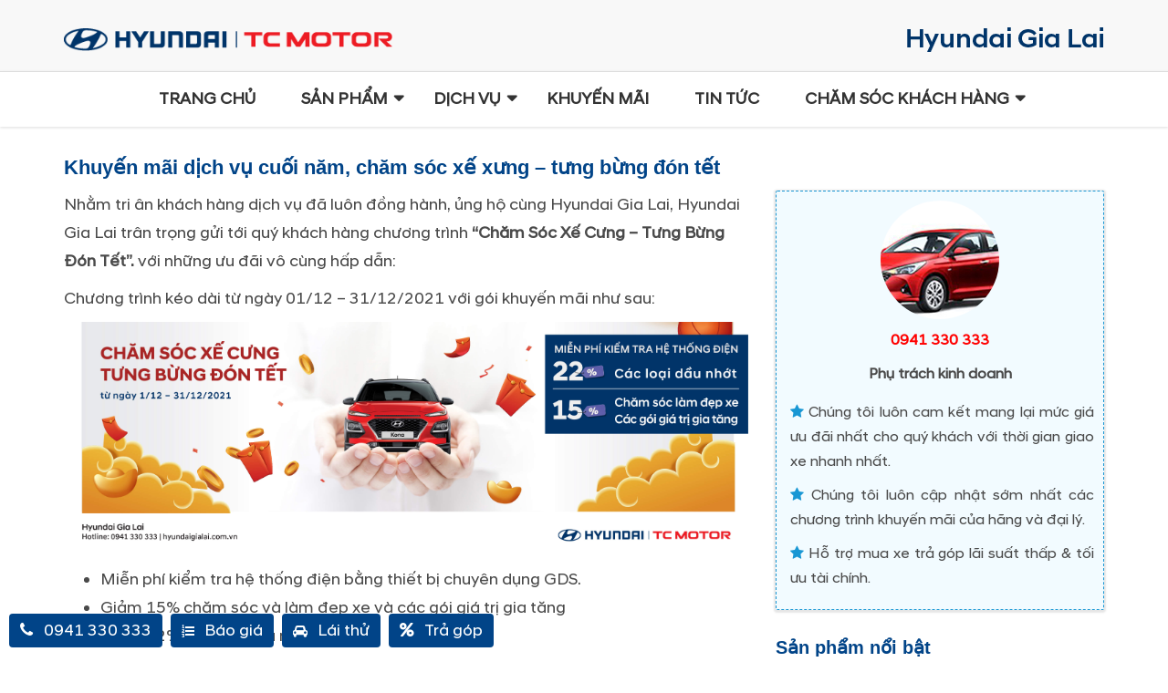

--- FILE ---
content_type: text/html; charset=UTF-8
request_url: https://hyundaigialai.com.vn/khuyen-mai/khuyen-mai-dich-vu-cuoi-nam-cham-soc-xe-xung-tung-bung-don-tet
body_size: 15395
content:
<!doctype html>
<html xmlns="" xml:lang="vi" lang="Vi" >
<head>
	<meta name="viewport" content="width=device-width, minimum-scale=1.0, maximum-scale=1.0, user-scalable=no">
	<meta property="fb:app_id" content="916049318604852">
	<meta name="facebook-domain-verification" content="r0ult4xkmhyuvhm5vmeu581kxsamfd" />
	<link rel="alternate" hreflang="vi" href="/" />
	<link rel="profile" href="http://gmpg.org/xfn/11">
    <link href="/wp-content/themes/hyundai/includes/img/favicon.ico" rel="shortcut icon" type="image/vnd.microsoft.icon">
    <link rel="stylesheet" href="https://fonts.googleapis.com/css?family=Roboto:100,300,400,700" media="all">
    <!-- Global site tag (gtag.js) - Google Analytics -->
	<meta name='robots' content='index, follow, max-image-preview:large, max-snippet:-1, max-video-preview:-1' />
	<style>img:is([sizes="auto" i], [sizes^="auto," i]) { contain-intrinsic-size: 3000px 1500px }</style>
	
	<!-- This site is optimized with the Yoast SEO plugin v19.10 - https://yoast.com/wordpress/plugins/seo/ -->
	<title>Khuyến mãi dịch vụ cuối năm, chăm sóc xế xưng – tưng bừng đón tết - Hyundai Gia Lai</title>
	<link rel="canonical" href="https://hyundaigialai.com.vn/khuyen-mai/khuyen-mai-dich-vu-cuoi-nam-cham-soc-xe-xung-tung-bung-don-tet" />
	<meta property="og:locale" content="vi_VN" />
	<meta property="og:type" content="article" />
	<meta property="og:title" content="Khuyến mãi dịch vụ cuối năm, chăm sóc xế xưng – tưng bừng đón tết - Hyundai Gia Lai" />
	<meta property="og:description" content="Nhằm tri ân khách hàng dịch vụ đã luôn đồng hành, ủng hộ cùng Hyundai Gia Lai, Hyundai Gia Lai trân trọng gửi tới quý khách hàng chương trình “Chăm Sóc Xế Cưng – Tưng Bừng Đón Tết”. với những ưu đãi vô cùng hấp dẫn: Chương trình kéo dài từ ngày 01/12 &#8211; 31/12/2021 [&hellip;]" />
	<meta property="og:url" content="https://hyundaigialai.com.vn/khuyen-mai/khuyen-mai-dich-vu-cuoi-nam-cham-soc-xe-xung-tung-bung-don-tet" />
	<meta property="og:site_name" content="Hyundai Gia Lai" />
	<meta property="article:published_time" content="2021-12-02T08:07:39+00:00" />
	<meta property="og:image" content="https://hyundaigialai.com.vn/wp-content/uploads/2021/12/chăm-sóc-xế-cưng-khuyến-mãi-tưng-bừng.jpg" />
	<meta property="og:image:width" content="2501" />
	<meta property="og:image:height" content="1668" />
	<meta property="og:image:type" content="image/jpeg" />
	<meta name="author" content="admin" />
	<meta name="twitter:card" content="summary_large_image" />
	<meta name="twitter:label1" content="Được viết bởi" />
	<meta name="twitter:data1" content="admin" />
	<meta name="twitter:label2" content="Ước tính thời gian đọc" />
	<meta name="twitter:data2" content="2 phút" />
	<script type="application/ld+json" class="yoast-schema-graph">{"@context":"https://schema.org","@graph":[{"@type":"WebPage","@id":"https://hyundaigialai.com.vn/khuyen-mai/khuyen-mai-dich-vu-cuoi-nam-cham-soc-xe-xung-tung-bung-don-tet","url":"https://hyundaigialai.com.vn/khuyen-mai/khuyen-mai-dich-vu-cuoi-nam-cham-soc-xe-xung-tung-bung-don-tet","name":"Khuyến mãi dịch vụ cuối năm, chăm sóc xế xưng – tưng bừng đón tết - Hyundai Gia Lai","isPartOf":{"@id":"https://hyundaigialai.com.vn/#website"},"primaryImageOfPage":{"@id":"https://hyundaigialai.com.vn/khuyen-mai/khuyen-mai-dich-vu-cuoi-nam-cham-soc-xe-xung-tung-bung-don-tet#primaryimage"},"image":{"@id":"https://hyundaigialai.com.vn/khuyen-mai/khuyen-mai-dich-vu-cuoi-nam-cham-soc-xe-xung-tung-bung-don-tet#primaryimage"},"thumbnailUrl":"https://hyundaigialai.com.vn/wp-content/uploads/2021/12/chăm-sóc-xế-cưng-khuyến-mãi-tưng-bừng.jpg","datePublished":"2021-12-02T08:07:39+00:00","dateModified":"2021-12-02T08:07:39+00:00","author":{"@id":"https://hyundaigialai.com.vn/#/schema/person/9510591a7c034c827498e51d0e77b441"},"breadcrumb":{"@id":"https://hyundaigialai.com.vn/khuyen-mai/khuyen-mai-dich-vu-cuoi-nam-cham-soc-xe-xung-tung-bung-don-tet#breadcrumb"},"inLanguage":"vi","potentialAction":[{"@type":"ReadAction","target":["https://hyundaigialai.com.vn/khuyen-mai/khuyen-mai-dich-vu-cuoi-nam-cham-soc-xe-xung-tung-bung-don-tet"]}]},{"@type":"ImageObject","inLanguage":"vi","@id":"https://hyundaigialai.com.vn/khuyen-mai/khuyen-mai-dich-vu-cuoi-nam-cham-soc-xe-xung-tung-bung-don-tet#primaryimage","url":"https://hyundaigialai.com.vn/wp-content/uploads/2021/12/chăm-sóc-xế-cưng-khuyến-mãi-tưng-bừng.jpg","contentUrl":"https://hyundaigialai.com.vn/wp-content/uploads/2021/12/chăm-sóc-xế-cưng-khuyến-mãi-tưng-bừng.jpg","width":2501,"height":1668},{"@type":"BreadcrumbList","@id":"https://hyundaigialai.com.vn/khuyen-mai/khuyen-mai-dich-vu-cuoi-nam-cham-soc-xe-xung-tung-bung-don-tet#breadcrumb","itemListElement":[{"@type":"ListItem","position":1,"name":"Trang chủ","item":"https://hyundaigialai.com.vn/"},{"@type":"ListItem","position":2,"name":"Khuyến mãi dịch vụ cuối năm, chăm sóc xế xưng – tưng bừng đón tết"}]},{"@type":"WebSite","@id":"https://hyundaigialai.com.vn/#website","url":"https://hyundaigialai.com.vn/","name":"Hyundai Gia Lai","description":"Đại Lý Ủy Quyền Của Hyundai Thành Công Việt Nam","potentialAction":[{"@type":"SearchAction","target":{"@type":"EntryPoint","urlTemplate":"https://hyundaigialai.com.vn/?s={search_term_string}"},"query-input":"required name=search_term_string"}],"inLanguage":"vi"},{"@type":"Person","@id":"https://hyundaigialai.com.vn/#/schema/person/9510591a7c034c827498e51d0e77b441","name":"admin","image":{"@type":"ImageObject","inLanguage":"vi","@id":"https://hyundaigialai.com.vn/#/schema/person/image/","url":"https://secure.gravatar.com/avatar/5e7ee2b4b0830b3eee921669e617d409?s=96&d=mm&r=g","contentUrl":"https://secure.gravatar.com/avatar/5e7ee2b4b0830b3eee921669e617d409?s=96&d=mm&r=g","caption":"admin"},"url":"https://hyundaigialai.com.vn/author/admin"}]}</script>
	<!-- / Yoast SEO plugin. -->


<link rel="alternate" type="application/rss+xml" title="Dòng thông tin Hyundai Gia Lai &raquo;" href="https://hyundaigialai.com.vn/feed" />
<link rel="alternate" type="application/rss+xml" title="Hyundai Gia Lai &raquo; Dòng bình luận" href="https://hyundaigialai.com.vn/comments/feed" />
<link rel="alternate" type="application/rss+xml" title="Hyundai Gia Lai &raquo; Khuyến mãi dịch vụ cuối năm, chăm sóc xế xưng – tưng bừng đón tết Dòng bình luận" href="https://hyundaigialai.com.vn/khuyen-mai/khuyen-mai-dich-vu-cuoi-nam-cham-soc-xe-xung-tung-bung-don-tet/feed" />
<script type="text/javascript">
/* <![CDATA[ */
window._wpemojiSettings = {"baseUrl":"https:\/\/s.w.org\/images\/core\/emoji\/15.0.3\/72x72\/","ext":".png","svgUrl":"https:\/\/s.w.org\/images\/core\/emoji\/15.0.3\/svg\/","svgExt":".svg","source":{"concatemoji":"https:\/\/hyundaigialai.com.vn\/wp-includes\/js\/wp-emoji-release.min.js?ver=6.7.1"}};
/*! This file is auto-generated */
!function(i,n){var o,s,e;function c(e){try{var t={supportTests:e,timestamp:(new Date).valueOf()};sessionStorage.setItem(o,JSON.stringify(t))}catch(e){}}function p(e,t,n){e.clearRect(0,0,e.canvas.width,e.canvas.height),e.fillText(t,0,0);var t=new Uint32Array(e.getImageData(0,0,e.canvas.width,e.canvas.height).data),r=(e.clearRect(0,0,e.canvas.width,e.canvas.height),e.fillText(n,0,0),new Uint32Array(e.getImageData(0,0,e.canvas.width,e.canvas.height).data));return t.every(function(e,t){return e===r[t]})}function u(e,t,n){switch(t){case"flag":return n(e,"\ud83c\udff3\ufe0f\u200d\u26a7\ufe0f","\ud83c\udff3\ufe0f\u200b\u26a7\ufe0f")?!1:!n(e,"\ud83c\uddfa\ud83c\uddf3","\ud83c\uddfa\u200b\ud83c\uddf3")&&!n(e,"\ud83c\udff4\udb40\udc67\udb40\udc62\udb40\udc65\udb40\udc6e\udb40\udc67\udb40\udc7f","\ud83c\udff4\u200b\udb40\udc67\u200b\udb40\udc62\u200b\udb40\udc65\u200b\udb40\udc6e\u200b\udb40\udc67\u200b\udb40\udc7f");case"emoji":return!n(e,"\ud83d\udc26\u200d\u2b1b","\ud83d\udc26\u200b\u2b1b")}return!1}function f(e,t,n){var r="undefined"!=typeof WorkerGlobalScope&&self instanceof WorkerGlobalScope?new OffscreenCanvas(300,150):i.createElement("canvas"),a=r.getContext("2d",{willReadFrequently:!0}),o=(a.textBaseline="top",a.font="600 32px Arial",{});return e.forEach(function(e){o[e]=t(a,e,n)}),o}function t(e){var t=i.createElement("script");t.src=e,t.defer=!0,i.head.appendChild(t)}"undefined"!=typeof Promise&&(o="wpEmojiSettingsSupports",s=["flag","emoji"],n.supports={everything:!0,everythingExceptFlag:!0},e=new Promise(function(e){i.addEventListener("DOMContentLoaded",e,{once:!0})}),new Promise(function(t){var n=function(){try{var e=JSON.parse(sessionStorage.getItem(o));if("object"==typeof e&&"number"==typeof e.timestamp&&(new Date).valueOf()<e.timestamp+604800&&"object"==typeof e.supportTests)return e.supportTests}catch(e){}return null}();if(!n){if("undefined"!=typeof Worker&&"undefined"!=typeof OffscreenCanvas&&"undefined"!=typeof URL&&URL.createObjectURL&&"undefined"!=typeof Blob)try{var e="postMessage("+f.toString()+"("+[JSON.stringify(s),u.toString(),p.toString()].join(",")+"));",r=new Blob([e],{type:"text/javascript"}),a=new Worker(URL.createObjectURL(r),{name:"wpTestEmojiSupports"});return void(a.onmessage=function(e){c(n=e.data),a.terminate(),t(n)})}catch(e){}c(n=f(s,u,p))}t(n)}).then(function(e){for(var t in e)n.supports[t]=e[t],n.supports.everything=n.supports.everything&&n.supports[t],"flag"!==t&&(n.supports.everythingExceptFlag=n.supports.everythingExceptFlag&&n.supports[t]);n.supports.everythingExceptFlag=n.supports.everythingExceptFlag&&!n.supports.flag,n.DOMReady=!1,n.readyCallback=function(){n.DOMReady=!0}}).then(function(){return e}).then(function(){var e;n.supports.everything||(n.readyCallback(),(e=n.source||{}).concatemoji?t(e.concatemoji):e.wpemoji&&e.twemoji&&(t(e.twemoji),t(e.wpemoji)))}))}((window,document),window._wpemojiSettings);
/* ]]> */
</script>
<style id='wp-emoji-styles-inline-css' type='text/css'>

	img.wp-smiley, img.emoji {
		display: inline !important;
		border: none !important;
		box-shadow: none !important;
		height: 1em !important;
		width: 1em !important;
		margin: 0 0.07em !important;
		vertical-align: -0.1em !important;
		background: none !important;
		padding: 0 !important;
	}
</style>
<link rel='stylesheet' id='wp-block-library-css' href='https://hyundaigialai.com.vn/wp-includes/css/dist/block-library/style.min.css?ver=6.7.1' type='text/css' media='all' />
<style id='classic-theme-styles-inline-css' type='text/css'>
/*! This file is auto-generated */
.wp-block-button__link{color:#fff;background-color:#32373c;border-radius:9999px;box-shadow:none;text-decoration:none;padding:calc(.667em + 2px) calc(1.333em + 2px);font-size:1.125em}.wp-block-file__button{background:#32373c;color:#fff;text-decoration:none}
</style>
<style id='global-styles-inline-css' type='text/css'>
:root{--wp--preset--aspect-ratio--square: 1;--wp--preset--aspect-ratio--4-3: 4/3;--wp--preset--aspect-ratio--3-4: 3/4;--wp--preset--aspect-ratio--3-2: 3/2;--wp--preset--aspect-ratio--2-3: 2/3;--wp--preset--aspect-ratio--16-9: 16/9;--wp--preset--aspect-ratio--9-16: 9/16;--wp--preset--color--black: #000000;--wp--preset--color--cyan-bluish-gray: #abb8c3;--wp--preset--color--white: #ffffff;--wp--preset--color--pale-pink: #f78da7;--wp--preset--color--vivid-red: #cf2e2e;--wp--preset--color--luminous-vivid-orange: #ff6900;--wp--preset--color--luminous-vivid-amber: #fcb900;--wp--preset--color--light-green-cyan: #7bdcb5;--wp--preset--color--vivid-green-cyan: #00d084;--wp--preset--color--pale-cyan-blue: #8ed1fc;--wp--preset--color--vivid-cyan-blue: #0693e3;--wp--preset--color--vivid-purple: #9b51e0;--wp--preset--gradient--vivid-cyan-blue-to-vivid-purple: linear-gradient(135deg,rgba(6,147,227,1) 0%,rgb(155,81,224) 100%);--wp--preset--gradient--light-green-cyan-to-vivid-green-cyan: linear-gradient(135deg,rgb(122,220,180) 0%,rgb(0,208,130) 100%);--wp--preset--gradient--luminous-vivid-amber-to-luminous-vivid-orange: linear-gradient(135deg,rgba(252,185,0,1) 0%,rgba(255,105,0,1) 100%);--wp--preset--gradient--luminous-vivid-orange-to-vivid-red: linear-gradient(135deg,rgba(255,105,0,1) 0%,rgb(207,46,46) 100%);--wp--preset--gradient--very-light-gray-to-cyan-bluish-gray: linear-gradient(135deg,rgb(238,238,238) 0%,rgb(169,184,195) 100%);--wp--preset--gradient--cool-to-warm-spectrum: linear-gradient(135deg,rgb(74,234,220) 0%,rgb(151,120,209) 20%,rgb(207,42,186) 40%,rgb(238,44,130) 60%,rgb(251,105,98) 80%,rgb(254,248,76) 100%);--wp--preset--gradient--blush-light-purple: linear-gradient(135deg,rgb(255,206,236) 0%,rgb(152,150,240) 100%);--wp--preset--gradient--blush-bordeaux: linear-gradient(135deg,rgb(254,205,165) 0%,rgb(254,45,45) 50%,rgb(107,0,62) 100%);--wp--preset--gradient--luminous-dusk: linear-gradient(135deg,rgb(255,203,112) 0%,rgb(199,81,192) 50%,rgb(65,88,208) 100%);--wp--preset--gradient--pale-ocean: linear-gradient(135deg,rgb(255,245,203) 0%,rgb(182,227,212) 50%,rgb(51,167,181) 100%);--wp--preset--gradient--electric-grass: linear-gradient(135deg,rgb(202,248,128) 0%,rgb(113,206,126) 100%);--wp--preset--gradient--midnight: linear-gradient(135deg,rgb(2,3,129) 0%,rgb(40,116,252) 100%);--wp--preset--font-size--small: 13px;--wp--preset--font-size--medium: 20px;--wp--preset--font-size--large: 36px;--wp--preset--font-size--x-large: 42px;--wp--preset--spacing--20: 0.44rem;--wp--preset--spacing--30: 0.67rem;--wp--preset--spacing--40: 1rem;--wp--preset--spacing--50: 1.5rem;--wp--preset--spacing--60: 2.25rem;--wp--preset--spacing--70: 3.38rem;--wp--preset--spacing--80: 5.06rem;--wp--preset--shadow--natural: 6px 6px 9px rgba(0, 0, 0, 0.2);--wp--preset--shadow--deep: 12px 12px 50px rgba(0, 0, 0, 0.4);--wp--preset--shadow--sharp: 6px 6px 0px rgba(0, 0, 0, 0.2);--wp--preset--shadow--outlined: 6px 6px 0px -3px rgba(255, 255, 255, 1), 6px 6px rgba(0, 0, 0, 1);--wp--preset--shadow--crisp: 6px 6px 0px rgba(0, 0, 0, 1);}:where(.is-layout-flex){gap: 0.5em;}:where(.is-layout-grid){gap: 0.5em;}body .is-layout-flex{display: flex;}.is-layout-flex{flex-wrap: wrap;align-items: center;}.is-layout-flex > :is(*, div){margin: 0;}body .is-layout-grid{display: grid;}.is-layout-grid > :is(*, div){margin: 0;}:where(.wp-block-columns.is-layout-flex){gap: 2em;}:where(.wp-block-columns.is-layout-grid){gap: 2em;}:where(.wp-block-post-template.is-layout-flex){gap: 1.25em;}:where(.wp-block-post-template.is-layout-grid){gap: 1.25em;}.has-black-color{color: var(--wp--preset--color--black) !important;}.has-cyan-bluish-gray-color{color: var(--wp--preset--color--cyan-bluish-gray) !important;}.has-white-color{color: var(--wp--preset--color--white) !important;}.has-pale-pink-color{color: var(--wp--preset--color--pale-pink) !important;}.has-vivid-red-color{color: var(--wp--preset--color--vivid-red) !important;}.has-luminous-vivid-orange-color{color: var(--wp--preset--color--luminous-vivid-orange) !important;}.has-luminous-vivid-amber-color{color: var(--wp--preset--color--luminous-vivid-amber) !important;}.has-light-green-cyan-color{color: var(--wp--preset--color--light-green-cyan) !important;}.has-vivid-green-cyan-color{color: var(--wp--preset--color--vivid-green-cyan) !important;}.has-pale-cyan-blue-color{color: var(--wp--preset--color--pale-cyan-blue) !important;}.has-vivid-cyan-blue-color{color: var(--wp--preset--color--vivid-cyan-blue) !important;}.has-vivid-purple-color{color: var(--wp--preset--color--vivid-purple) !important;}.has-black-background-color{background-color: var(--wp--preset--color--black) !important;}.has-cyan-bluish-gray-background-color{background-color: var(--wp--preset--color--cyan-bluish-gray) !important;}.has-white-background-color{background-color: var(--wp--preset--color--white) !important;}.has-pale-pink-background-color{background-color: var(--wp--preset--color--pale-pink) !important;}.has-vivid-red-background-color{background-color: var(--wp--preset--color--vivid-red) !important;}.has-luminous-vivid-orange-background-color{background-color: var(--wp--preset--color--luminous-vivid-orange) !important;}.has-luminous-vivid-amber-background-color{background-color: var(--wp--preset--color--luminous-vivid-amber) !important;}.has-light-green-cyan-background-color{background-color: var(--wp--preset--color--light-green-cyan) !important;}.has-vivid-green-cyan-background-color{background-color: var(--wp--preset--color--vivid-green-cyan) !important;}.has-pale-cyan-blue-background-color{background-color: var(--wp--preset--color--pale-cyan-blue) !important;}.has-vivid-cyan-blue-background-color{background-color: var(--wp--preset--color--vivid-cyan-blue) !important;}.has-vivid-purple-background-color{background-color: var(--wp--preset--color--vivid-purple) !important;}.has-black-border-color{border-color: var(--wp--preset--color--black) !important;}.has-cyan-bluish-gray-border-color{border-color: var(--wp--preset--color--cyan-bluish-gray) !important;}.has-white-border-color{border-color: var(--wp--preset--color--white) !important;}.has-pale-pink-border-color{border-color: var(--wp--preset--color--pale-pink) !important;}.has-vivid-red-border-color{border-color: var(--wp--preset--color--vivid-red) !important;}.has-luminous-vivid-orange-border-color{border-color: var(--wp--preset--color--luminous-vivid-orange) !important;}.has-luminous-vivid-amber-border-color{border-color: var(--wp--preset--color--luminous-vivid-amber) !important;}.has-light-green-cyan-border-color{border-color: var(--wp--preset--color--light-green-cyan) !important;}.has-vivid-green-cyan-border-color{border-color: var(--wp--preset--color--vivid-green-cyan) !important;}.has-pale-cyan-blue-border-color{border-color: var(--wp--preset--color--pale-cyan-blue) !important;}.has-vivid-cyan-blue-border-color{border-color: var(--wp--preset--color--vivid-cyan-blue) !important;}.has-vivid-purple-border-color{border-color: var(--wp--preset--color--vivid-purple) !important;}.has-vivid-cyan-blue-to-vivid-purple-gradient-background{background: var(--wp--preset--gradient--vivid-cyan-blue-to-vivid-purple) !important;}.has-light-green-cyan-to-vivid-green-cyan-gradient-background{background: var(--wp--preset--gradient--light-green-cyan-to-vivid-green-cyan) !important;}.has-luminous-vivid-amber-to-luminous-vivid-orange-gradient-background{background: var(--wp--preset--gradient--luminous-vivid-amber-to-luminous-vivid-orange) !important;}.has-luminous-vivid-orange-to-vivid-red-gradient-background{background: var(--wp--preset--gradient--luminous-vivid-orange-to-vivid-red) !important;}.has-very-light-gray-to-cyan-bluish-gray-gradient-background{background: var(--wp--preset--gradient--very-light-gray-to-cyan-bluish-gray) !important;}.has-cool-to-warm-spectrum-gradient-background{background: var(--wp--preset--gradient--cool-to-warm-spectrum) !important;}.has-blush-light-purple-gradient-background{background: var(--wp--preset--gradient--blush-light-purple) !important;}.has-blush-bordeaux-gradient-background{background: var(--wp--preset--gradient--blush-bordeaux) !important;}.has-luminous-dusk-gradient-background{background: var(--wp--preset--gradient--luminous-dusk) !important;}.has-pale-ocean-gradient-background{background: var(--wp--preset--gradient--pale-ocean) !important;}.has-electric-grass-gradient-background{background: var(--wp--preset--gradient--electric-grass) !important;}.has-midnight-gradient-background{background: var(--wp--preset--gradient--midnight) !important;}.has-small-font-size{font-size: var(--wp--preset--font-size--small) !important;}.has-medium-font-size{font-size: var(--wp--preset--font-size--medium) !important;}.has-large-font-size{font-size: var(--wp--preset--font-size--large) !important;}.has-x-large-font-size{font-size: var(--wp--preset--font-size--x-large) !important;}
:where(.wp-block-post-template.is-layout-flex){gap: 1.25em;}:where(.wp-block-post-template.is-layout-grid){gap: 1.25em;}
:where(.wp-block-columns.is-layout-flex){gap: 2em;}:where(.wp-block-columns.is-layout-grid){gap: 2em;}
:root :where(.wp-block-pullquote){font-size: 1.5em;line-height: 1.6;}
</style>
<link rel='stylesheet' id='contact-form-7-css' href='https://hyundaigialai.com.vn/wp-content/plugins/contact-form-7/includes/css/styles.css?ver=5.6.4' type='text/css' media='all' />
<link rel='stylesheet' id='menu-image-css' href='https://hyundaigialai.com.vn/wp-content/plugins/menu-image/includes/css/menu-image.css?ver=3.10' type='text/css' media='all' />
<link rel='stylesheet' id='dashicons-css' href='https://hyundaigialai.com.vn/wp-includes/css/dashicons.min.css?ver=6.7.1' type='text/css' media='all' />
<link rel='stylesheet' id='_s-style-css' href='https://hyundaigialai.com.vn/wp-content/themes/hyundai/style.css?ver=6.7.1' type='text/css' media='all' />
<link rel='stylesheet' id='style-css' href='https://hyundaigialai.com.vn/wp-content/themes/hyundai/style.css?ver=6.7.1' type='text/css' media='all' />
<link rel='stylesheet' id='bootstrap-css' href='https://hyundaigialai.com.vn/wp-content/themes/hyundai/bootstrap/css/bootstrap.css?ver=1.1' type='text/css' media='all' />
<link rel='stylesheet' id='fontawesome-css' href='https://hyundaigialai.com.vn/wp-content/themes/hyundai/bootstrap/css/font-awesome.min.css?ver=1.1' type='text/css' media='all' />
<link rel='stylesheet' id='owl-css' href='https://hyundaigialai.com.vn/wp-content/themes/hyundai/bootstrap/css/owl.carousel.min.css?ver=1.1' type='text/css' media='all' />
<link rel='stylesheet' id='custom-css' href='https://hyundaigialai.com.vn/wp-content/themes/hyundai/bootstrap/css/custom.css?ver=1.1' type='text/css' media='all' />
<script type="text/javascript" src="https://hyundaigialai.com.vn/wp-includes/js/jquery/jquery.min.js?ver=3.7.1" id="jquery-core-js"></script>
<script type="text/javascript" src="https://hyundaigialai.com.vn/wp-includes/js/jquery/jquery-migrate.min.js?ver=3.4.1" id="jquery-migrate-js"></script>
<link rel="https://api.w.org/" href="https://hyundaigialai.com.vn/wp-json/" /><link rel="alternate" title="JSON" type="application/json" href="https://hyundaigialai.com.vn/wp-json/wp/v2/posts/2166" /><link rel="EditURI" type="application/rsd+xml" title="RSD" href="https://hyundaigialai.com.vn/xmlrpc.php?rsd" />
<meta name="generator" content="WordPress 6.7.1" />
<link rel='shortlink' href='https://hyundaigialai.com.vn/?p=2166' />
<link rel="alternate" title="oNhúng (JSON)" type="application/json+oembed" href="https://hyundaigialai.com.vn/wp-json/oembed/1.0/embed?url=https%3A%2F%2Fhyundaigialai.com.vn%2Fkhuyen-mai%2Fkhuyen-mai-dich-vu-cuoi-nam-cham-soc-xe-xung-tung-bung-don-tet" />
<link rel="alternate" title="oNhúng (XML)" type="text/xml+oembed" href="https://hyundaigialai.com.vn/wp-json/oembed/1.0/embed?url=https%3A%2F%2Fhyundaigialai.com.vn%2Fkhuyen-mai%2Fkhuyen-mai-dich-vu-cuoi-nam-cham-soc-xe-xung-tung-bung-don-tet&#038;format=xml" />
<link rel="pingback" href="https://hyundaigialai.com.vn/xmlrpc.php"><link rel="icon" href="https://hyundaigialai.com.vn/wp-content/uploads/2018/03/favicon.ico" sizes="32x32" />
<link rel="icon" href="https://hyundaigialai.com.vn/wp-content/uploads/2018/03/favicon.ico" sizes="192x192" />
<link rel="apple-touch-icon" href="https://hyundaigialai.com.vn/wp-content/uploads/2018/03/favicon.ico" />
<meta name="msapplication-TileImage" content="https://hyundaigialai.com.vn/wp-content/uploads/2018/03/favicon.ico" />
    <script type="text/javascript" src="/wp-content/themes/hyundai/js/jquery.lazy.min.js"></script>
    <script type="text/javascript">
    jQuery(document).ready(function($) {
        $(function() {
         $('.lazy').lazy({
            placeholder: "[data-uri]..."
        });
        });
    });
</script>
<!-- Facebook Pixel Code -->
    <script>
  !function(f,b,e,v,n,t,s)
  {if(f.fbq)return;n=f.fbq=function(){n.callMethod?
  n.callMethod.apply(n,arguments):n.queue.push(arguments)};
  if(!f._fbq)f._fbq=n;n.push=n;n.loaded=!0;n.version='2.0';
  n.queue=[];t=b.createElement(e);t.async=!0;
  t.src=v;s=b.getElementsByTagName(e)[0];
  s.parentNode.insertBefore(t,s)}(window, document,'script',
  'https://connect.facebook.net/en_US/fbevents.js');
  fbq('init', '1642637275778657');
  fbq('track', 'PageView');
</script>
<noscript>
  <img height="1" width="1" style="display:none" 
       src="https://www.facebook.com/tr?id=1642637275778657&ev=PageView&noscript=1"/>
</noscript>
<!-- End Facebook Pixel Code -->
<style  type="text/css">
    img.lazy{display: block; background-image: url('/wp-content/themes/hyundai/includes/img/ajax-loader-lazy.gif');background-repeat: no-repeat;background-position: 50% 50%;}
</style>
<!-- Global site tag (gtag.js) - Google Ads: 603336780 -->
<script async src="https://www.googletagmanager.com/gtag/js?id=AW-603336780"></script>
<script>
  window.dataLayer = window.dataLayer || [];
  function gtag(){dataLayer.push(arguments);}
  gtag('js', new Date());

  gtag('config', 'AW-603336780');
</script>
<!-- Global site tag (gtag.js) - Google Analytics -->
<script async src="https://www.googletagmanager.com/gtag/js?id=G-WJ0P2J9B1D"></script>
<script>
  window.dataLayer = window.dataLayer || [];
  function gtag(){dataLayer.push(arguments);}
  gtag('js', new Date());

  gtag('config', 'G-WJ0P2J9B1D');
</script>
</head>
<body class="post-template-default single single-post postid-2166 single-format-standard">
<!-- Google Tag Manager (noscript) -->
<noscript><iframe src="https://www.googletagmanager.com/ns.html?id=GTM-W9ZXH2C"
height="0" width="0" style="display:none;visibility:hidden"></iframe></noscript>
<!-- End Google Tag Manager (noscript) -->
<div id="page" class="site">
	<a class="skip-link screen-reader-text" href="#content"></a>
	<header id="masthead" class="site-header">
		<div class="site-branding">
            <div class="quickcontact">
                <div class="container">
                    <div class="row">
                        <div class="col-xs-12 col-sm-4 header-logo-top">
                            <a href="https://hyundaigialai.com.vn"  rel="home" class="hyundai-logo">
                                <img src="/wp-content/uploads/2021/08/logo-hyundai-htv-new-01.png" alt="Hyundai Gia Lai">
                            </a>
                        </div>
    
                        <div class="col-xs-12 col-sm-8 text-right header-logo-top hidden-xs">
                            <p><img src="/wp-content/uploads/2021/08/logo-hyundai-gia-lai-right-02.png" alt="logo hyundai Gia Lai" /></p>
                        </div>
                    </div>
                </div>
            </div>
		</div><!-- .site-branding -->
    </header>
<div class="uix_panelMask"></div>
<div class="navbar navbar navbar-default fix-header-home" role="navigation" id="slide-nav">
    <div class="container">
   <div class="navbar-header">
        <button class="navbar-toggle"> 
          <span class="sr-only">Toggle navigation</span>
          <span class="icon-bar"></span>
          <span class="icon-bar"></span>
          <span class="icon-bar"></span>
        </button>
        <div class="logo">
            <a href="https://hyundaigialai.com.vn" class="" >
                <img class="logo-mobile-left" src="/wp-content/uploads/2021/12/new-logo-01.png"  alt="Hyundai Gia Lai">
                <img class="logo-mobile-right" src="/wp-content/uploads/2021/08/logo-hyundai-gia-lai-right-02.png" alt="logo hyundai Gia Lai" />
            </a>
        </div>
   </div>
       <div id="slidemenu">
            <div class="navbar-collapse " id="menu">
                <div class="ui-menu-top">
                    <span>MENU</span>
                    <a class="close-menu" href="#"><i class="fa fa-times" aria-hidden="true"></i></a>
                </div>
            	<div class="menu-primary-menu-container"><ul id="primary-menu" class="nav navbar-nav menu nav-menu"><li id="menu-item-1735" class="menu-item menu-item-type-custom menu-item-object-custom menu-item-home menu-item-1735"><a href="https://hyundaigialai.com.vn/">Trang chủ</a></li>
<li id="menu-item-1736" class="car-menu-home menu-item menu-item-type-custom menu-item-object-custom menu-item-has-children menu-item-1736"><a href="#">Sản phẩm</a>
<ul class="sub-menu">
	<li id="menu-item-3029" class="menu-product col-md-2 col-sm-2 col-xs-12 menu-item menu-item-type-post_type menu-item-object-san-pham menu-item-3029"><a href="https://hyundaigialai.com.vn/san-pham/hyundai-custin" class="menu-image-title-after menu-image-not-hovered"><img width="140" height="93" src="https://hyundaigialai.com.vn/wp-content/uploads/2023/09/custin-min.jpg" class="menu-image menu-image-title-after" alt="" decoding="async" /><span class="menu-image-title-after menu-image-title">Hyundai Custin</span></a></li>
	<li id="menu-item-3030" class="menu-product col-md-2 col-sm-2 col-xs-12 menu-item menu-item-type-post_type menu-item-object-san-pham menu-item-3030"><a href="https://hyundaigialai.com.vn/san-pham/hyundai-palisade" class="menu-image-title-after menu-image-not-hovered"><img width="36" height="24" src="https://hyundaigialai.com.vn/wp-content/uploads/2023/09/palisade-min-36x24.jpg" class="menu-image menu-image-title-after" alt="" decoding="async" /><span class="menu-image-title-after menu-image-title">Hyundai Palisade</span></a></li>
	<li id="menu-item-2886" class="menu-product col-md-2 col-sm-2 col-xs-12 menu-item menu-item-type-post_type menu-item-object-san-pham menu-item-2886"><a href="https://hyundaigialai.com.vn/san-pham/hyundai-ioniq-5">Hyundai IONIQ 5</a></li>
	<li id="menu-item-1843" class="menu-product col-md-2 col-sm-2 col-xs-12 menu-item menu-item-type-post_type menu-item-object-san-pham menu-item-1843"><a href="https://hyundaigialai.com.vn/san-pham/hyundai-santafe">Hyundai Santafe</a></li>
	<li id="menu-item-1844" class="menu-product col-md-2 col-sm-2 col-xs-12 menu-item menu-item-type-post_type menu-item-object-san-pham menu-item-1844"><a href="https://hyundaigialai.com.vn/san-pham/hyundai-tucson">Hyundai Tucson</a></li>
	<li id="menu-item-2576" class="menu-product col-md-2 col-sm-2 col-xs-12 menu-item menu-item-type-post_type menu-item-object-san-pham menu-item-2576"><a href="https://hyundaigialai.com.vn/san-pham/hyundai-stargazer">Hyundai Stargazer X</a></li>
	<li id="menu-item-2578" class="menu-product col-md-2 col-sm-2 col-xs-12 menu-item menu-item-type-post_type menu-item-object-san-pham menu-item-2578"><a href="https://hyundaigialai.com.vn/san-pham/hyundai-elantra">Hyundai Elantra</a></li>
	<li id="menu-item-2353" class="menu-product col-md-2 col-sm-2 col-xs-12 menu-item menu-item-type-post_type menu-item-object-san-pham menu-item-2353"><a href="https://hyundaigialai.com.vn/san-pham/hyundai-creta" class="menu-image-title-after menu-image-not-hovered"><img width="140" height="93" src="https://hyundaigialai.com.vn/wp-content/uploads/2022/03/creta-min.png" class="menu-image menu-image-title-after" alt="" decoding="async" /><span class="menu-image-title-after menu-image-title">Hyundai Creta</span></a></li>
	<li id="menu-item-1847" class="menu-product col-md-2 col-sm-2 col-xs-12 menu-item menu-item-type-post_type menu-item-object-san-pham menu-item-1847"><a href="https://hyundaigialai.com.vn/san-pham/hyundai-accent" class="menu-image-title-after menu-image-not-hovered"><img width="140" height="93" src="https://hyundaigialai.com.vn/wp-content/uploads/2024/07/accent-min.jpg" class="menu-image menu-image-title-after" alt="" decoding="async" /><span class="menu-image-title-after menu-image-title">Hyundai Accent</span></a></li>
	<li id="menu-item-3165" class="menu-product col-md-2 col-sm-2 col-xs-12 menu-item menu-item-type-post_type menu-item-object-san-pham menu-item-3165"><a href="https://hyundaigialai.com.vn/san-pham/hyundai-venue" class="menu-image-title-after menu-image-not-hovered"><img width="140" height="93" src="https://hyundaigialai.com.vn/wp-content/uploads/2023/12/venue-min.jpg" class="menu-image menu-image-title-after" alt="" decoding="async" /><span class="menu-image-title-after menu-image-title">Hyundai Venue</span></a></li>
	<li id="menu-item-1848" class="menu-product col-md-2 col-sm-2 col-xs-12 menu-item menu-item-type-post_type menu-item-object-san-pham menu-item-1848"><a href="https://hyundaigialai.com.vn/san-pham/hyundai-i10" class="menu-image-title-after menu-image-not-hovered"><img width="140" height="93" src="https://hyundaigialai.com.vn/wp-content/uploads/2024/07/i10-min.jpg" class="menu-image menu-image-title-after" alt="" decoding="async" /><span class="menu-image-title-after menu-image-title">Hyundai i10</span></a></li>
</ul>
</li>
<li id="menu-item-1901" class="dv-menu-home menu-item menu-item-type-custom menu-item-object-custom menu-item-has-children menu-item-1901"><a href="#">Dịch Vụ</a>
<ul class="sub-menu">
	<li id="menu-item-1906" class="menu-dv col-md-3 col-sm-2 col-xs-12 menu-item menu-item-type-post_type menu-item-object-dich-vu menu-item-1906"><a href="https://hyundaigialai.com.vn/dich-vu/ung-dung-hyundai-me">Ứng dụng Hyundai Me</a></li>
	<li id="menu-item-1902" class="menu-dv col-md-3 col-sm-2 col-xs-12 menu-item menu-item-type-post_type menu-item-object-dich-vu menu-item-1902"><a href="https://hyundaigialai.com.vn/dich-vu/chuong-trinh-dich-vu">Chương trình dịch vụ</a></li>
	<li id="menu-item-1903" class="menu-dv col-md-3 col-sm-2 col-xs-12 menu-item menu-item-type-post_type menu-item-object-dich-vu menu-item-1903"><a href="https://hyundaigialai.com.vn/dich-vu/bao-hanh">Bảo hành</a></li>
	<li id="menu-item-1904" class="menu-dv col-md-3 col-sm-2 col-xs-12 menu-item menu-item-type-post_type menu-item-object-dich-vu menu-item-1904"><a href="https://hyundaigialai.com.vn/dich-vu/phu-tung-chinh-hieu">PHỤ TÙNG CHÍNH HIỆU</a></li>
	<li id="menu-item-1905" class="menu-dv col-md-3 col-sm-2 col-xs-12 menu-item menu-item-type-post_type menu-item-object-dich-vu menu-item-1905"><a href="https://hyundaigialai.com.vn/dich-vu/dat-lich-hen-sua-chua">Đặt lịch hẹn sửa chữa</a></li>
	<li id="menu-item-1908" class="menu-dv col-md-3 col-sm-2 col-xs-12 menu-item menu-item-type-post_type menu-item-object-dich-vu menu-item-1908"><a href="https://hyundaigialai.com.vn/dich-vu/dich-vu-va-cuu-ho">Dịch vụ và Cứu hộ</a></li>
</ul>
</li>
<li id="menu-item-1778" class="menu-item menu-item-type-custom menu-item-object-custom menu-item-1778"><a href="https://hyundaigialai.com.vn/khuyen-mai">Khuyến mãi</a></li>
<li id="menu-item-1779" class="menu-item menu-item-type-custom menu-item-object-custom menu-item-1779"><a href="#">Tin Tức</a></li>
<li id="menu-item-1775" class="menu-item menu-item-type-custom menu-item-object-custom menu-item-has-children menu-item-1775"><a href="#">Chăm sóc khách hàng</a>
<ul class="sub-menu">
	<li id="menu-item-3458" class="menu-item menu-item-type-post_type menu-item-object-page menu-item-3458"><a href="https://hyundaigialai.com.vn/quy-trinh-khieu-nai">Quy trình khiếu nại</a></li>
	<li id="menu-item-1777" class="menu-item menu-item-type-post_type menu-item-object-page menu-item-1777"><a href="https://hyundaigialai.com.vn/gop-y-khach-hang-mua-xe">Góp Ý Khách Hàng Mua Xe</a></li>
	<li id="menu-item-1780" class="menu-item menu-item-type-post_type menu-item-object-post menu-item-1780"><a href="https://hyundaigialai.com.vn/khong-phan-loai/dang-ky-the-kh-vip">Đăng Ký Thẻ Hội Viên Hyundai</a></li>
</ul>
</li>
</ul></div> 
            </div> 
        </div>
        <div class="clearfix"></div>
    </div>
</div>
<div class="breadcrumbs"  vocab="http://schema.org/">
	<div class="container"></div>
</div>
<script type="text/javascript">
var data=['custin','palisade','ioniq5','santafe','tucson','stargazer','elantra','creta','accent','venue','i10'];
var img_url='https://hyundaigialai.com.vn/wp-content/themes/hyundai'+'/includes/img/';
var i=0;j=0;jQuery(".menu-product").each(function(index){jQuery(this).find("a").html('<img class="loading lazy" src='+img_url+data[i]+'-min.jpg /><span class="menu-prd-name">'+'Hyundai '+data[i]+'</span>');i++});
jQuery('#menu-item-111').find('ul').append('<div class="clearfix"></div>');
var data2=['service1','service2','service3','service4','service5','service6'];
jQuery(".menu-dv").each(function(index){
    jQuery(this).find("a").prepend('<img class="loading lazy" src='+img_url+data2[j]+'.png />');
    j++
    
});
</script>
<div id="content" class="site-content">
<script type = "text/javascript" > jQuery(document).ready(function($) {
var toggler='.navbar-toggle',pagewrapper='#page-content',navigationwrapper='.navbar-header',menuwidth='100%',slidewidth='280px',menuneg='-100%',slideneg='-280px';$("#slide-nav").on("click",toggler,function(e){var selected=$(this).hasClass('slide-active');$('#slidemenu').stop().animate({left:selected?menuneg:'0px'});$('#navbar-height-col').stop().animate({left:selected?slideneg:'0px'});$(pagewrapper).stop().animate({left:selected?'0px':slidewidth});$('.uix_panelMask').css({'visibility':selected?'hidden':'visible','opacity':selected?'0':'.3',});$('body').css({'position':selected?'static':'relative'});$(this).toggleClass('slide-active',!selected);$('#slidemenu').toggleClass('slide-active');$('#page-content, .navbar, body, .navbar-header').toggleClass('slide-active')});var selected='#slidemenu, #page-content, body, .navbar, .navbar-header';var menu_click=function(){if($(window).width()<768){$('.menu-item-has-children').addClass('mobile-menu')}else{$('.menu-item-has-children').removeClass('mobile-menu')}
$('.mobile-menu').click(function(e){$this=$(this);var state=$('> .sub-menu',$this).hasClass('add-menu-mobile');$('.sub-menu').removeClass("add-menu-mobile");$('> .sub-menu',$this).toggleClass('add-menu-mobile',!state)})}
if($(window).width()>767&&$('.navbar-toggle').is(':hidden')){$(selected).removeClass('slide-active');$('.uix_panelMask').css({'visibility':selected?'hidden':'visible','opacity':selected?'0':'.3',})}
window.onresize=function(event){if($(window).width()>767&&$('.navbar-toggle').is(':hidden')){$(selected).removeClass('slide-active');$('.uix_panelMask').css({'visibility':selected?'hidden':'visible','opacity':selected?'0':'.3',})}}
menu_click();$('.close-menu').click(function(){$(".navbar-toggle").trigger("click")})
$('.uix_panelMask').click(function(){$(".navbar-toggle").trigger("click")})
$('.sub-menu ').append('<div class="clearfix"></div>')})
</script>

                <div class="container content-single">
                <div class="row">
                    <div class="col-md-8">
                        
<article id="post-2166" class="post-2166 post type-post status-publish format-standard has-post-thumbnail hentry category-khuyen-mai">
	<header class="entry-header">
        <span style="display:none" class="vcard author">
             <span class="fn">admin</span>
        </span>
        <span style="display:none" class="updated">
             J,Tháng mười hai,2021        </span>
    		<h1 class="title entry-title ">Khuyến mãi dịch vụ cuối năm, chăm sóc xế xưng – tưng bừng đón tết</h1>             <span class="vcard author"><span class="fn" style="display: none;">Author</span></span>
	</header><!-- .entry-header -->
	<div class="entry-content">
		<p>Nhằm tri ân khách hàng dịch vụ đã luôn đồng hành, ủng hộ cùng Hyundai Gia Lai, Hyundai Gia Lai trân trọng gửi tới quý khách hàng chương trình <strong>“</strong><strong>Chăm Sóc Xế Cưng – Tưng Bừng Đón Tết</strong><strong>”.</strong> với những ưu đãi vô cùng hấp dẫn:</p>
<p>Chương trình kéo dài từ ngày 01/12 &#8211; 31/12/2021 với gói khuyến mãi như sau:</p>
<p><img fetchpriority="high" decoding="async" class="aligncenter size-full wp-image-2169" src="https://hyundaigialai.com.vn/wp-content/uploads/2021/12/chăm-sóc-xế-cưng-khuyến-mãi-tưng-bừng_1920x1080.jpg" alt="" width="4001" height="1372" srcset="https://hyundaigialai.com.vn/wp-content/uploads/2021/12/chăm-sóc-xế-cưng-khuyến-mãi-tưng-bừng_1920x1080.jpg 4001w, https://hyundaigialai.com.vn/wp-content/uploads/2021/12/chăm-sóc-xế-cưng-khuyến-mãi-tưng-bừng_1920x1080-300x103.jpg 300w, https://hyundaigialai.com.vn/wp-content/uploads/2021/12/chăm-sóc-xế-cưng-khuyến-mãi-tưng-bừng_1920x1080-768x263.jpg 768w, https://hyundaigialai.com.vn/wp-content/uploads/2021/12/chăm-sóc-xế-cưng-khuyến-mãi-tưng-bừng_1920x1080-1024x351.jpg 1024w, https://hyundaigialai.com.vn/wp-content/uploads/2021/12/chăm-sóc-xế-cưng-khuyến-mãi-tưng-bừng_1920x1080-24x8.jpg 24w, https://hyundaigialai.com.vn/wp-content/uploads/2021/12/chăm-sóc-xế-cưng-khuyến-mãi-tưng-bừng_1920x1080-36x12.jpg 36w, https://hyundaigialai.com.vn/wp-content/uploads/2021/12/chăm-sóc-xế-cưng-khuyến-mãi-tưng-bừng_1920x1080-48x16.jpg 48w" sizes="(max-width: 4001px) 100vw, 4001px" /></p>
<ul>
<li>Miễn phí kiểm tra hệ thống điện bằng thiết bị chuyên dụng GDS.</li>
<li>Giảm 15% chăm sóc và làm đẹp xe và các gói giá trị gia tăng</li>
<li>Giảm 22% các loại dầu nhớt</li>
</ul>
<p>Quý khách hãy nhanh tay nhấc điện thoại lên đặt hẹn ngay để được Hyundai Gia Lai phục vụ, chăm sóc chu đáo nhất</p>
<div class="o9v6fnle cxmmr5t8 oygrvhab hcukyx3x c1et5uql ii04i59q">
<div dir="auto">Thông qua chương trình khuyến mãi dịch vụ lần này, Hyundai Gia Lai hy vọng quý khách hàng sẽ ngày càng an tâm và hài lòng hơn nữa khi trải nghiệm các sản phẩm và dịch vụ chuyên nghiệp của Hyundai Gia Lai.</div>
<div dir="auto">Chúng tôi cam kết luôn cố gắng, nỗ lực không ngừng nhằm mang đến cho khách hàng chất lượng sản phẩm và dịch vụ tốt nhất. Xin chân thành cảm ơn.</div>
</div>
<div class="o9v6fnle cxmmr5t8 oygrvhab hcukyx3x c1et5uql ii04i59q">
<div dir="auto">Quý khách hãy nhanh tay nhấc điện thoại lên đặt hẹn ngay để được Hyundai Gia Lai phục vụ, chăm sóc chu đáo nhất: <span style="color: #ff0000;"><a style="color: #ff0000;" href="tel:0941330333"><b>0941 330 333</b></a></span></div>
<div dir="auto">
<div role="form" class="wpcf7" id="wpcf7-f1933-p2166-o1" lang="vi" dir="ltr">
<div class="screen-reader-response"><p role="status" aria-live="polite" aria-atomic="true"></p> <ul></ul></div>
<form action="/khuyen-mai/khuyen-mai-dich-vu-cuoi-nam-cham-soc-xe-xung-tung-bung-don-tet#wpcf7-f1933-p2166-o1" method="post" class="wpcf7-form init" novalidate="novalidate" data-status="init">
<div style="display: none;">
<input type="hidden" name="_wpcf7" value="1933" />
<input type="hidden" name="_wpcf7_version" value="5.6.4" />
<input type="hidden" name="_wpcf7_locale" value="vi" />
<input type="hidden" name="_wpcf7_unit_tag" value="wpcf7-f1933-p2166-o1" />
<input type="hidden" name="_wpcf7_container_post" value="2166" />
<input type="hidden" name="_wpcf7_posted_data_hash" value="" />
</div>
<div class="form-group form-insert"><span class="wpcf7-form-control-wrap" data-name="your-car"><select name="your-car" class="wpcf7-form-control wpcf7-select wpcf7-validates-as-required" aria-required="true" aria-invalid="false"><option value="Grand i10">Grand i10</option><option value="Grand i10 sedan">Grand i10 sedan</option><option value="Accent">Accent</option><option value="Elantra">Elantra</option><option value="Creta">Creta</option><option value="Tucson">Tucson</option><option value="Santafe">Santafe</option><option value="Palisade">Palisade</option><option value="Custin">Custin</option></select></span></div><div class="form-group form-insert"><span class="wpcf7-form-control-wrap" data-name="your-name"><input type="text" name="your-name" value="" size="40" class="wpcf7-form-control wpcf7-text wpcf7-validates-as-required" aria-required="true" aria-invalid="false" placeholder="Họ tên" /></span></div><div class="form-group form-insert"><span class="wpcf7-form-control-wrap" data-name="your-phone"><input type="text" name="your-phone" value="" size="40" class="wpcf7-form-control wpcf7-text wpcf7-validates-as-required" aria-required="true" aria-invalid="false" placeholder="Số điện thoại" /></span></div><div class="form-group phone-group"><input type="submit" value="Gửi" class="wpcf7-form-control has-spinner wpcf7-submit" /></div><div class="wpcf7-response-output" aria-hidden="true"></div></form></div>
</div>
</div>
	</div><!-- .entry-content -->
</article><!-- #post-2166 -->

                	<div class="new-related">
                	<p><strong>Tin liên Quan</strong></p>
                                                <ul><li><a href="https://hyundaigialai.com.vn/bao-duong-sua-chua/don-nam-moi-2026-chot-deal-hoi-cung-hyundai-gia-lai" rel="bookmark" title="ĐÓN NĂM MỚI 2026 – CHỐT DEAL HỜI CÙNG HYUNDAI GIA LAI">ĐÓN NĂM MỚI 2026 – CHỐT DEAL HỜI CÙNG HYUNDAI GIA LAI</a></li></ul>   
                                                    <ul><li><a href="https://hyundaigialai.com.vn/khuyen-mai/cham-soc-xe-yeu-an-tam-du-xuan" rel="bookmark" title="CHĂM SÓC XẾ YÊU – AN TÂM DU XUÂN">CHĂM SÓC XẾ YÊU – AN TÂM DU XUÂN</a></li></ul>   
                                                    <ul><li><a href="https://hyundaigialai.com.vn/khuyen-mai/sieu-uu-dai-giang-sinh-len-den-200-trieu-dong" rel="bookmark" title="SIÊU ƯU ĐÃI GIÁNG SINH – LÊN ĐẾN 200 TRIỆU ĐỒNG!">SIÊU ƯU ĐÃI GIÁNG SINH – LÊN ĐẾN 200 TRIỆU ĐỒNG!</a></li></ul>   
                                                    <ul><li><a href="https://hyundaigialai.com.vn/khuyen-mai/giang-sinh-an-lanh-bao-hanh-dai-lau" rel="bookmark" title="GIÁNG SINH AN LÀNH – BẢO HÀNH DÀI LÂU">GIÁNG SINH AN LÀNH – BẢO HÀNH DÀI LÂU</a></li></ul>   
                                                    <ul><li><a href="https://hyundaigialai.com.vn/cham-soc-va-lam-dep-xe/minigame-doan-chu-hay-qua-lien-tay" rel="bookmark" title="MINIGAME “ĐOÁN CHỮ HAY – QUÀ LIỀN TAY">MINIGAME “ĐOÁN CHỮ HAY – QUÀ LIỀN TAY</a></li></ul>   
                                            </div>
                    </div>
                    <div class="col-md-4">
                        <aside id="secondary" class="widget-area">
    <section>
        <div class="item-feature-box text-center feature-box-style-daidien">
                        <div class="feature-box-icon">
                    <p class="feature-box-link">
                        <img  src="https://hyundaigialai.com.vn/wp-content/uploads/2020/12/accent-menu.jpg"   alt="Võ Hồng Nam">                    </p>
                </div>
                <div class="feature-box-info">
                    <div class="feature-box-info-header">
                        <p><a href="tel:0941330333" ><span style="color:#f00;font-weight:bold">0941 330 333</span></a></p>
                        <strong>Phụ trách kinh doanh</strong>
                </div>
                        <ul>
                <li>
                    <i class="fa fa-star" aria-hidden="true"></i>
                    Chúng tôi luôn cam kết mang lại mức giá ưu đãi nhất cho quý khách với thời gian giao xe nhanh nhất.
                </li>
                <li>
                    <i class="fa fa-star" aria-hidden="true"></i>
                    Chúng tôi luôn cập nhật sớm nhất các chương trình khuyến mãi của hãng và đại lý.
                </li>
                <li>
                    <i class="fa fa-star" aria-hidden="true"></i>
                    Hỗ trợ mua xe trả góp lãi suất thấp &amp; tối ưu tài chính.
                </li>
            </ul>
            </div>
        </div>
    </section>
	<section id="recent-posts-product" class="widget widget_recent_entries"><h2 class="widget-title">Sản phẩm nổi bật</h2>
	    <ul>
                          <li>
                    <a href="https://hyundaigialai.com.vn/san-pham/hyundai-i10"><img class="loading lazy" src="https://hyundaigialai.com.vn/wp-content/uploads/2021/01/grrand-i10.jpg"  src="/wp-content/themes/hyundai/includes/img/pixel.gif" alt="Hyundai i10"></a></a>
                    <div class="detail-car-widget">
                        <p class="title h-bold"><a href="https://hyundaigialai.com.vn/san-pham/hyundai-i10">Hyundai i10</a></p>
                        <p class="widget-price h-bold">Giá xe 360 Triệu</p>
                    </div>
                    
                    <div class="clearfix"></div
                  </li>
                              <li>
                    <a href="https://hyundaigialai.com.vn/san-pham/hyundai-venue"><img class="loading lazy" src="https://hyundaigialai.com.vn/wp-content/uploads/2023/12/venue-22.jpg"  src="/wp-content/themes/hyundai/includes/img/pixel.gif" alt="Hyundai Venue"></a></a>
                    <div class="detail-car-widget">
                        <p class="title h-bold"><a href="https://hyundaigialai.com.vn/san-pham/hyundai-venue">Hyundai Venue</a></p>
                        <p class="widget-price h-bold">Giá xe 539 Triệu</p>
                    </div>
                    
                    <div class="clearfix"></div
                  </li>
                              <li>
                    <a href="https://hyundaigialai.com.vn/san-pham/hyundai-accent"><img class="loading lazy" src="https://hyundaigialai.com.vn/wp-content/uploads/2021/01/Accne-2024r-car.png"  src="/wp-content/themes/hyundai/includes/img/pixel.gif" alt="Hyundai Accent"></a></a>
                    <div class="detail-car-widget">
                        <p class="title h-bold"><a href="https://hyundaigialai.com.vn/san-pham/hyundai-accent">Hyundai Accent</a></p>
                        <p class="widget-price h-bold">Giá xe 439 Triệu</p>
                    </div>
                    
                    <div class="clearfix"></div
                  </li>
                              <li>
                    <a href="https://hyundaigialai.com.vn/san-pham/hyundai-elantra"><img class="loading lazy" src="https://hyundaigialai.com.vn/wp-content/uploads/2021/01/hyundai-elantra-300x179-1-300x179.jpg"  src="/wp-content/themes/hyundai/includes/img/pixel.gif" alt="Hyundai Elantra"></a></a>
                    <div class="detail-car-widget">
                        <p class="title h-bold"><a href="https://hyundaigialai.com.vn/san-pham/hyundai-elantra">Hyundai Elantra</a></p>
                        <p class="widget-price h-bold">Giá xe 579 Triệu</p>
                    </div>
                    
                    <div class="clearfix"></div
                  </li>
                              <li>
                    <a href="https://hyundaigialai.com.vn/san-pham/hyundai-creta"><img class="loading lazy" src="https://hyundaigialai.com.vn/wp-content/uploads/2021/01/creta.jpg"  src="/wp-content/themes/hyundai/includes/img/pixel.gif" alt="Hyundai Creta"></a></a>
                    <div class="detail-car-widget">
                        <p class="title h-bold"><a href="https://hyundaigialai.com.vn/san-pham/hyundai-creta">Hyundai Creta</a></p>
                        <p class="widget-price h-bold">Giá xe 599 Triệu</p>
                    </div>
                    
                    <div class="clearfix"></div
                  </li>
                              <li>
                    <a href="https://hyundaigialai.com.vn/san-pham/hyundai-tucson"><img class="loading lazy" src="https://hyundaigialai.com.vn/wp-content/uploads/2024/12/Hyundai-Tucson-2022-anh-dai-dien-300x179-1-1.jpg"  src="/wp-content/themes/hyundai/includes/img/pixel.gif" alt="Hyundai Tucson"></a></a>
                    <div class="detail-car-widget">
                        <p class="title h-bold"><a href="https://hyundaigialai.com.vn/san-pham/hyundai-tucson">Hyundai Tucson</a></p>
                        <p class="widget-price h-bold">Giá xe 769 Triệu</p>
                    </div>
                    
                    <div class="clearfix"></div
                  </li>
                              <li>
                    <a href="https://hyundaigialai.com.vn/san-pham/hyundai-santafe"><img class="loading lazy" src="https://hyundaigialai.com.vn/wp-content/uploads/2021/01/san2-anh-dai-dien.jpg"  src="/wp-content/themes/hyundai/includes/img/pixel.gif" alt="Hyundai Santafe"></a></a>
                    <div class="detail-car-widget">
                        <p class="title h-bold"><a href="https://hyundaigialai.com.vn/san-pham/hyundai-santafe">Hyundai Santafe</a></p>
                        <p class="widget-price h-bold">Giá xe 1069 Triệu</p>
                    </div>
                    
                    <div class="clearfix"></div
                  </li>
                              <li>
                    <a href="https://hyundaigialai.com.vn/san-pham/hyundai-stargazer"><img class="loading lazy" src="https://hyundaigialai.com.vn/wp-content/uploads/2024/05/stargazer-car.png"  src="/wp-content/themes/hyundai/includes/img/pixel.gif" alt="Hyundai Stargazer X"></a></a>
                    <div class="detail-car-widget">
                        <p class="title h-bold"><a href="https://hyundaigialai.com.vn/san-pham/hyundai-stargazer">Hyundai Stargazer X</a></p>
                        <p class="widget-price h-bold">Giá xe 489 Triệu</p>
                    </div>
                    
                    <div class="clearfix"></div
                  </li>
            		</ul>
	</section>
	<section id="recent-posts-2" class="widget widget_recent_entries"><h2 class="widget-title">Khuyến mãi</h2>
	    <ul>
	                       <li>
                   <a href='https://hyundaigialai.com.vn/bao-duong-sua-chua/don-nam-moi-2026-chot-deal-hoi-cung-hyundai-gia-lai'><img class="lazy img-responsive" src="https://hyundaigialai.com.vn/wp-content/uploads/2026/01/FB-Ad-2_FB-1080x1080-1-150x150.png" alt="ĐÓN NĂM MỚI 2026 – CHỐT DEAL HỜI CÙNG HYUNDAI GIA LAI"></a>
                    <p class="title"><a href="https://hyundaigialai.com.vn/bao-duong-sua-chua/don-nam-moi-2026-chot-deal-hoi-cung-hyundai-gia-lai">ĐÓN NĂM MỚI 2026 – CHỐT DEAL HỜI CÙNG HYUNDAI GIA LAI</a></p>
                    </li>
                </article>
                            <li>
                   <a href='https://hyundaigialai.com.vn/khuyen-mai/cham-soc-xe-yeu-an-tam-du-xuan'><img class="lazy img-responsive" src="https://hyundaigialai.com.vn/wp-content/uploads/2025/12/KMDV-FB-Post-01-1-150x150.png" alt="CHĂM SÓC XẾ YÊU – AN TÂM DU XUÂN"></a>
                    <p class="title"><a href="https://hyundaigialai.com.vn/khuyen-mai/cham-soc-xe-yeu-an-tam-du-xuan">CHĂM SÓC XẾ YÊU – AN TÂM DU XUÂN</a></p>
                    </li>
                </article>
                            <li>
                   <a href='https://hyundaigialai.com.vn/khuyen-mai/sieu-uu-dai-giang-sinh-len-den-200-trieu-dong'><img class="lazy img-responsive" src="https://hyundaigialai.com.vn/wp-content/uploads/2025/12/FB-Ad-3_FB-1200x628-1-150x150.png" alt="SIÊU ƯU ĐÃI GIÁNG SINH – LÊN ĐẾN 200 TRIỆU ĐỒNG!"></a>
                    <p class="title"><a href="https://hyundaigialai.com.vn/khuyen-mai/sieu-uu-dai-giang-sinh-len-den-200-trieu-dong">SIÊU ƯU ĐÃI GIÁNG SINH – LÊN ĐẾN 200 TRIỆU ĐỒNG!</a></p>
                    </li>
                </article>
                            <li>
                   <a href='https://hyundaigialai.com.vn/khuyen-mai/giang-sinh-an-lanh-bao-hanh-dai-lau'><img class="lazy img-responsive" src="https://hyundaigialai.com.vn/wp-content/uploads/2025/12/FB-Ad-2_FB-1080x1080-1-150x150.png" alt="GIÁNG SINH AN LÀNH – BẢO HÀNH DÀI LÂU"></a>
                    <p class="title"><a href="https://hyundaigialai.com.vn/khuyen-mai/giang-sinh-an-lanh-bao-hanh-dai-lau">GIÁNG SINH AN LÀNH – BẢO HÀNH DÀI LÂU</a></p>
                    </li>
                </article>
                   
        		</ul>
	</section>
	<section id="custom_html-5" class="widget_text widget widget_custom_html"><div class="textwidget custom-html-widget"></div></section></aside><!-- #secondary -->
<style>
   
    .feature-box-link img{
        height:130px;
        width:130px;
        object-fit:cover
    }
    .cat-post-footer-link{
        display:none;
    }
@media screen and (min-width:768px){
    .detail-car-widget{
        padding-top:20px;
    }
    
}
</style>
                    </div>
                </div>
            </div>
            </div><!-- #content -->
	<footer id="colophon" class="site-footer">
<div class="quotes">
   <div class="ho-tro-box" id="form_regis_page">
    <p class="ho-tro-title">Để lại thông tin, chúng tôi sẽ gọi tư vấn ngay</p>
    <div class="contact-form ho-tro-form">
    <div role="form" class="wpcf7" id="wpcf7-f1774-o2" lang="vi" dir="ltr">
<div class="screen-reader-response"><p role="status" aria-live="polite" aria-atomic="true"></p> <ul></ul></div>
<form action="/khuyen-mai/khuyen-mai-dich-vu-cuoi-nam-cham-soc-xe-xung-tung-bung-don-tet#wpcf7-f1774-o2" method="post" class="wpcf7-form init" novalidate="novalidate" data-status="init">
<div style="display: none;">
<input type="hidden" name="_wpcf7" value="1774" />
<input type="hidden" name="_wpcf7_version" value="5.6.4" />
<input type="hidden" name="_wpcf7_locale" value="vi" />
<input type="hidden" name="_wpcf7_unit_tag" value="wpcf7-f1774-o2" />
<input type="hidden" name="_wpcf7_container_post" value="0" />
<input type="hidden" name="_wpcf7_posted_data_hash" value="" />
</div>
<div class="form-group form-insert"><span class="wpcf7-form-control-wrap" data-name="your-car"><select name="your-car" class="wpcf7-form-control wpcf7-select wpcf7-validates-as-required" aria-required="true" aria-invalid="false"><option value="Grand i10">Grand i10</option><option value="Grand i10 sedan">Grand i10 sedan</option><option value="Accent">Accent</option><option value="Elantra">Elantra</option><option value="Creta">Creta</option><option value="Tucson">Tucson</option><option value="Santafe">Santafe</option><option value="Palisade">Palisade</option><option value="Custin">Custin</option></select></span></div><div class="form-group form-insert"><span class="wpcf7-form-control-wrap" data-name="your-name"><input type="text" name="your-name" value="" size="40" class="wpcf7-form-control wpcf7-text wpcf7-validates-as-required" aria-required="true" aria-invalid="false" placeholder="Họ tên" /></span></div><div class="form-group form-insert"><span class="wpcf7-form-control-wrap" data-name="your-phone"><input type="text" name="your-phone" value="" size="40" class="wpcf7-form-control wpcf7-text wpcf7-validates-as-required" aria-required="true" aria-invalid="false" placeholder="Số điện thoại" /></span></div><div class="form-group phone-group"><input type="submit" value="Gửi" class="wpcf7-form-control has-spinner wpcf7-submit" /></div><div class="wpcf7-response-output" aria-hidden="true"></div></form></div>    </div>
</div>
</div>
<div class="footer-info">
	        <div class="container">
	            <div class="row">
	                <div class="col-md-3 col-sm-6 col-xs-12 foot-in-itm">
		               <h3>Hyundai Gia Lai</h3>
		               <div class="is-divider"></div>
						<div class="foot-info-detail">
						    <div class="footer-contact">
								<p><span class="fa fa-phone"></span> <a href="tel:0941330333" ></a>0941 330 333</p>
								<p><span class="fa fa-envelope-o"></span> sangut@hyundaigialai.com.vn</p>
								<p><span class="fa fa-map-marker"></span> 278 Lê Duẩn TP Pleiku, Gia Lai</p>
								<p><span class="fa fa-clock-o"></span> 7:30 - 17:00</p>
							</div>
						</div>
		           </div>
		            <div class="col-md-3 col-sm-6 col-xs-12 foot-in-itm foot-in-car">
		                <h3>Xe Bán Chạy Nhất</h3>
		                <div class="is-divider"></div>
		                <ul>
		                    <li><a href="/san-pham/hyundai-santafe/"><i class="fa fa-car" aria-hidden="true"></i><span>Hyundai Santafe</span></a></li>
		                    <li><a href="/san-pham/hyundai-tucson/"><i class="fa fa-car" aria-hidden="true"></i><span>Hyundai Tucson</span></a></li>
		                    <li><a href="/san-pham/hyundai-accent/"><i class="fa fa-car" aria-hidden="true"></i><span>Hyundai Accent</span></a></li>
		                    <li><a href="/san-pham/hyundai-i10/"><i class="fa fa-car" aria-hidden="true"></i><span>Hyundai i10</span></a></li>
		                </ul>
		            </div>
    		        <div class="col-md-3 col-sm-6 col-xs-12 foot-in-itm">
		               <h3>Kết nối</h3>
		               <div class="is-divider"></div>
						<div class="foot-info-detail">
						    <div class="footer-sub zing-content newsletter-excerpt">
							Hơn 7000+ Thông tin hữu ích  hàng tháng nhận được hỗ trợ và phương án tốt nhất khi đã đăng ký Nhận bản tin.</div>
                            <div class="social">
							<a class="social-facebook" href="https://www.facebook.com/hyundaigialai" target="_blank" title="Facebook" rel="nofollow">
								<i class="fa fa-facebook-official" aria-hidden="true"></i>
							</a>
							<a class="social-youtube" href="https://www.youtube.com/watch?v=hIua2QyfgY0" target="_blank" title="Youtube" rel="nofollow">
								<i class="fa fa-youtube-play" aria-hidden="true"></i>
							</a>
						</div>
						</div>
    		       </div>
    		        <div class="col-md-3 col-sm-6 col-xs-12 foot-in-itm">
		               <h3>Cài đặt ứng dụng Hyundai</h3>
		               <div class="is-divider"></div>
						<div class="foot-info-detail">
						    <ul id="dichvu" class="dichvu">
                                <li>
                                    <a href="https://hyundaime.hyundai-thanhcong.vn/mobile-platform-detection">
                                        <img src="/wp-content/themes/hyundai/includes/img/app-hyundai.png" alt="barcode" class="img-responsive">
                                    </a>
                                </li>
        
                            </ul>
						</div>
						</div>
    		       </div>
		          
	            </div>
	        </div>   
</div>
<div id="absolute-footer"><p class="copyright-footer">Copyright 2019 © https://hyundaigialai.com.vn/</p></div>
</footer><!-- #colophon -->
</div><!-- #page -->
<script type="text/javascript" src="https://hyundaigialai.com.vn/wp-content/plugins/contact-form-7/includes/swv/js/index.js?ver=5.6.4" id="swv-js"></script>
<script type="text/javascript" id="contact-form-7-js-extra">
/* <![CDATA[ */
var wpcf7 = {"api":{"root":"https:\/\/hyundaigialai.com.vn\/wp-json\/","namespace":"contact-form-7\/v1"}};
/* ]]> */
</script>
<script type="text/javascript" src="https://hyundaigialai.com.vn/wp-content/plugins/contact-form-7/includes/js/index.js?ver=5.6.4" id="contact-form-7-js"></script>
<script type="text/javascript" src="https://hyundaigialai.com.vn/wp-content/themes/hyundai/js/navigation.js?ver=20151215" id="_s-navigation-js"></script>
<script type="text/javascript" src="https://hyundaigialai.com.vn/wp-content/themes/hyundai/js/skip-link-focus-fix.js?ver=20151215" id="_s-skip-link-focus-fix-js"></script>
<script type="text/javascript" src="https://hyundaigialai.com.vn/wp-includes/js/comment-reply.min.js?ver=6.7.1" id="comment-reply-js" async="async" data-wp-strategy="async"></script>
<script type="text/javascript" src="https://hyundaigialai.com.vn/wp-content/themes/hyundai/bootstrap/js/owl.carousel.min.js?ver=1.1" id="scriptwl defer-js"></script>
<script type="text/javascript" src="https://hyundaigialai.com.vn/wp-content/themes/hyundai/bootstrap/js/bootstrap.js?ver=1.1" id="script-js"></script>
<a href="#" id="back-to-top" title="Back to top" class="show"><i class="fa fa-arrow-up" style="line-height:40px;"></i></a>
<div class="call-container right">
<a id="zalo-btn"  href="tel:0941330333" >
	<div class="animated_zalo infinite zoomIn_zalo cmoz-alo-circle"></div>
	<div class="animated_zalo infinite pulse_zalo cmoz-alo-circle-fill"></div>
	<span><img src="https://hyundaigialai.com.vn/wp-content/themes/hyundai/includes/img/phone-sh.png" alt="call to Hyundai Sông Hàn"></span>
</a>
</div>
<div class="regis-container right">
<a data-toggle="modal" data-target="#lai_thu">
    <div class="animated_zalo infinite zoomIn_zalo cmoz-alo-circle2"></div>
	<span><img src="https://hyundaigialai.com.vn/wp-content/themes/hyundai/includes/img/dklt.png" alt="đăng lý lái thử"></span>
</a>
</div>
<div class="call-to-action">
	<nav class="register">
		<ul>
			<li>
				<a class="btn btn-primary" href="tel:0941330333">
					<i class="fa fa-phone" aria-hidden="true"></i>
					<span class="title-cta">0941 330 333</span>
				</a>
			</li>
			<li>
				<button type="button" class="btn btn-primary" data-toggle="modal" data-target="#bao_gia">
					<i class="fa fa-list-ol" aria-hidden="true"></i>
					<span class="title-cta">Báo giá</span>
				</button>
			</li>			
			<li class="hidden-xs">
				<button type="button" class="btn btn-primary" data-toggle="modal" data-target="#lai_thu">
					<i class="fa fa-car" aria-hidden="true"></i>
					<span class="title-cta">Lái thử</span>
				</button>
			</li>
			<li class="hidden-xs">
				<a class="btn btn-primary" href="https://hyundaigialai.com.vn/mua-xe-tra-gop/">
					<i class="fa fa-percent" aria-hidden="true"></i>
					<span class="title-cta">Trả góp</span>
				</a>
			</li>
		</ul>
	</nav>
</div>

<!--modal -->
<div class="modal fade" id="lai_thu" role="dialog">
<div class="modal-dialog">
  <!-- Modal content-->
  <div class="modal-content">
    <div class="modal-header">
      <button type="button" class="close" data-dismiss="modal">&times;</button>
      <h4 class="modal-title">Nhận Yêu Cầu Báo Giá</h4>
    <p><em><span style="font-size: 14pt; color: #ff0000;">Lái thử là &nbsp;bước rất quan trọng khi chọn mua xe. </span></em></p>       
    <p class="sologan-quote">Hãy gọi&nbsp;<strong><a href="tel:0941330333" ></a>0941 330 333&nbsp;</strong>đặt lịch lái thử hoặc điền form bên dưới:</p>
    <ol>
    <li>Lái thử xe hoàn toàn miễn phí.</li>
    <li style="box-sizing: border-box;">Tư vấn kỹ thuật xe miễn phí.</li>
    <li style="box-sizing: border-box;">Nhận giá đặc biệt khi mua xe.&nbsp;</li>
    </ol>
    </div>
    <div class="modal-body">
       <div role="form" class="wpcf7" id="wpcf7-f1774-o3" lang="vi" dir="ltr">
<div class="screen-reader-response"><p role="status" aria-live="polite" aria-atomic="true"></p> <ul></ul></div>
<form action="/khuyen-mai/khuyen-mai-dich-vu-cuoi-nam-cham-soc-xe-xung-tung-bung-don-tet#wpcf7-f1774-o3" method="post" class="wpcf7-form init" novalidate="novalidate" data-status="init">
<div style="display: none;">
<input type="hidden" name="_wpcf7" value="1774" />
<input type="hidden" name="_wpcf7_version" value="5.6.4" />
<input type="hidden" name="_wpcf7_locale" value="vi" />
<input type="hidden" name="_wpcf7_unit_tag" value="wpcf7-f1774-o3" />
<input type="hidden" name="_wpcf7_container_post" value="0" />
<input type="hidden" name="_wpcf7_posted_data_hash" value="" />
</div>
<div class="form-group form-insert"><span class="wpcf7-form-control-wrap" data-name="your-car"><select name="your-car" class="wpcf7-form-control wpcf7-select wpcf7-validates-as-required" aria-required="true" aria-invalid="false"><option value="Grand i10">Grand i10</option><option value="Grand i10 sedan">Grand i10 sedan</option><option value="Accent">Accent</option><option value="Elantra">Elantra</option><option value="Creta">Creta</option><option value="Tucson">Tucson</option><option value="Santafe">Santafe</option><option value="Palisade">Palisade</option><option value="Custin">Custin</option></select></span></div><div class="form-group form-insert"><span class="wpcf7-form-control-wrap" data-name="your-name"><input type="text" name="your-name" value="" size="40" class="wpcf7-form-control wpcf7-text wpcf7-validates-as-required" aria-required="true" aria-invalid="false" placeholder="Họ tên" /></span></div><div class="form-group form-insert"><span class="wpcf7-form-control-wrap" data-name="your-phone"><input type="text" name="your-phone" value="" size="40" class="wpcf7-form-control wpcf7-text wpcf7-validates-as-required" aria-required="true" aria-invalid="false" placeholder="Số điện thoại" /></span></div><div class="form-group phone-group"><input type="submit" value="Gửi" class="wpcf7-form-control has-spinner wpcf7-submit" /></div><div class="wpcf7-response-output" aria-hidden="true"></div></form></div>    </div>
    <div class="modal-footer">
      <button type="button" class="btn btn-default" data-dismiss="modal">Đóng</button>
    </div>
  </div>
</div>
</div>
<div class="modal fade" id="bao_gia" role="dialog">
<div class="modal-dialog">
  <!-- Modal content-->
  <div class="modal-content">
    <div class="modal-header">
      <button type="button" class="close" data-dismiss="modal">&times;</button>
      <h4 class="modal-title">Nhận Yêu Cầu Báo Giá</h4>
      <p class="sologan-quote">Chào Anh / Chị - để nhận Báo giá xe mới nhất 2021. Anh / Chị vui lòng liên hệ trực tiếp: <strong> <a href="tel:0941330333" ></a>0941 330 333</strong></p>
    </div>
    <div class="modal-body">
       <div role="form" class="wpcf7" id="wpcf7-f1774-o4" lang="vi" dir="ltr">
<div class="screen-reader-response"><p role="status" aria-live="polite" aria-atomic="true"></p> <ul></ul></div>
<form action="/khuyen-mai/khuyen-mai-dich-vu-cuoi-nam-cham-soc-xe-xung-tung-bung-don-tet#wpcf7-f1774-o4" method="post" class="wpcf7-form init" novalidate="novalidate" data-status="init">
<div style="display: none;">
<input type="hidden" name="_wpcf7" value="1774" />
<input type="hidden" name="_wpcf7_version" value="5.6.4" />
<input type="hidden" name="_wpcf7_locale" value="vi" />
<input type="hidden" name="_wpcf7_unit_tag" value="wpcf7-f1774-o4" />
<input type="hidden" name="_wpcf7_container_post" value="0" />
<input type="hidden" name="_wpcf7_posted_data_hash" value="" />
</div>
<div class="form-group form-insert"><span class="wpcf7-form-control-wrap" data-name="your-car"><select name="your-car" class="wpcf7-form-control wpcf7-select wpcf7-validates-as-required" aria-required="true" aria-invalid="false"><option value="Grand i10">Grand i10</option><option value="Grand i10 sedan">Grand i10 sedan</option><option value="Accent">Accent</option><option value="Elantra">Elantra</option><option value="Creta">Creta</option><option value="Tucson">Tucson</option><option value="Santafe">Santafe</option><option value="Palisade">Palisade</option><option value="Custin">Custin</option></select></span></div><div class="form-group form-insert"><span class="wpcf7-form-control-wrap" data-name="your-name"><input type="text" name="your-name" value="" size="40" class="wpcf7-form-control wpcf7-text wpcf7-validates-as-required" aria-required="true" aria-invalid="false" placeholder="Họ tên" /></span></div><div class="form-group form-insert"><span class="wpcf7-form-control-wrap" data-name="your-phone"><input type="text" name="your-phone" value="" size="40" class="wpcf7-form-control wpcf7-text wpcf7-validates-as-required" aria-required="true" aria-invalid="false" placeholder="Số điện thoại" /></span></div><div class="form-group phone-group"><input type="submit" value="Gửi" class="wpcf7-form-control has-spinner wpcf7-submit" /></div><div class="wpcf7-response-output" aria-hidden="true"></div></form></div>    </div>
    <div class="modal-footer">
      <button type="button" class="btn btn-default" data-dismiss="modal">Đóng</button>
    </div>
  </div>
</div>
</div>
<!-- end modal -->
</body>
</html>
<style>
.footer-slider-wrap{background-color:#012b56;padding-top:15px;padding-bottom:15px}.is-divider-center{height:2px;display:block;margin:1em 0;width:103px;margin:15px auto;background-color:#fff}.sologan-tvbh{text-align:center;color:#fff;font-size:20px;text-transform:uppercase}.footer-slider-wrap .owl-carousel .item img{width:80px;height:80px;object-fit:cover;border-radius:50%;margin:5px auto}.footer-slider-wrap .owl-carousel .owl-nav{display:none}.info-tvbh span{color:#fff;display:block;font-size:16px}.info-tvbh{text-align:center}.call-container{position:fixed;width:40px;height:40px;bottom:20px;right:15px;z-index:9999999;display:none}.call-container span{display:-webkit-flex;display:-moz-flex;display:-ms-flex;display:-o-flex;display:flex;-ms-align-items:center;align-items:center;width:40px;height:40px;border-radius:50%;background:red;position:relative}.regis-container{position:fixed;width:60px;bottom:200px;right:6px;z-index:9999999;display:none}.regis-container img{position:relative}.modal-footer{text-align:center!important}.dn-social-share{position:fixed;bottom:50%;left:0;z-index:9999999}.dn-social-share span{display:block;margin-bottom:2px}.cmoz-alo-circle2{width:70px;height:69px;top:-5px;right:-5px;position:absolute;background-color:transparent;-webkit-border-radius:100%;-moz-border-radius:100%;border-radius:100%;border:2px solid #ccc;opacity:.1;border-color:#ccc;opacity:.5}
</style>
<script type="text/javascript">
    jQuery(document).ready(function(o) {
        if (o("#back-to-top").length) {
            var t = function() {
                o(window).scrollTop() > 100 ? o("#back-to-top").addClass("show") : o("#back-to-top").removeClass("show")
            };
            t(), o(window).on("scroll", function() {
                t()
            }), o("#back-to-top").on("click", function(t) {
                t.preventDefault(), o("html,body").animate({
                    scrollTop: 0
                }, 700)
            })
        }
        if (o(".site-header").length) {
            var sh = function() {
                 o(window).scrollTop() > 150 ? o(".fix-header-home").addClass("stuck") : o(".fix-header-home").removeClass("stuck")
            };
            sh(), o(window).on("scroll", function() {
                sh()
            })
        }

    });
</script>
<script type="text/javascript">
jQuery(document).ready(function ($) {
 jQuery('.ol-slider-footer').owlCarousel({
        slideSpeed: 5000, nav: true,autoplay: true,dots: true,loop: true,margin:20,
        responsive:{0:{ items:2 }, 600:{items:3},1000:{items:5}
        }
    });
});
</script>
            



--- FILE ---
content_type: text/css
request_url: https://hyundaigialai.com.vn/wp-content/themes/hyundai/bootstrap/css/custom.css?ver=1.1
body_size: 6606
content:
@font-face{
    font-family:"HyundaisanBold";
    src:url(../fonts/HyundaiSansVNHeadOffice-Bold.ttf)
}
@font-face{
    font-family:"HyundaisanLight";
    src:url(../fonts/HyundaiSansVNHeadOffice-Light.ttf)
}
@font-face{
    font-family:"hyundaisanhead";
    src:url(../fonts/HyundaiSansHead.woff)
}
.btn-style,.call-now,.foot-in-car ul li a span,.is-uppercase,.nav-tabs>li,.navbar-default .navbar-nav>li a,.page-title,.quotes .quotes-title,.section-title span,.section-title-main,.title-gia-xe,.uppercase,.widget-area .widget-title,h6,span.widget-title,th{
    text-transform:uppercase
}
.banner h1,.banner h2,.h-bold,.heading-font,h1,h2,h3,h4,h5,h6{
    font-weight:700
}
.section-title-bold-center span,.section-title-center span,.sologan-home,.tab-title .view-all,.text-center{
    text-align:center
}


body{
    color: #4a4a4a;
    /*font-family: 'Roboto'; */
     font-family: 'hyundaisanhead' !important;
    font-size: 18px;
    line-height: 1.72857143;
}
.logo-mobile{
    display:none
}
.header-logo-top{
    margin-top:15px
}
.header-title{
    font-family:HyundaisanBold;
    font-size:18px
}
.header-title p{
    color: #002c5f;
    margin-top: 10px;
    font-size: 24px;
}
.heading-font,h1,h2,h3,h4,h5,h6{
    color:#014488
}
.logo-mobile-left{
    width: 44px !important;
    float: left;
    margin-top: 5px;
    margin-left: 15px;
}
.logo-mobile-right{
    width: 150px !important;
    float: right;
    margin-top: 10px;
}
.h5,h5{
    font-size:1em
}
h1,h2,h3,h4,h5,h6{
    width:100%;
    margin-top:0;
    margin-bottom:.5em;
    text-rendering:optimizeSpeed
}
.heading-font,.off-canvas-center .nav-sidebar.nav-vertical>li>a,h1,h2,h3,h4,h5,h6{
    font-family:Lato,sans-serif
}
nav.top-menu ul{
    margin:0;
    padding:0;
    list-style-type:none
}
ul{
    list-style:disc
}
a:hover{
    text-decoration:none
}
.quickcontact{
    padding:10px 0;
    color:#999;
    background:#f8f8f8
}
nav.top-menu ul li:first-child{
    border-right:1px solid #ccc;
    margin-right:5px;
    padding-right:5px
}
nav.top-menu ul li{
    display:inline-block
}
.quickcontact a{
    color:#f00
}
.sologan-hsh-head{
    text-align:center;
    margin-top: 8px;
}
.sologan-hsh-head h5 {
    font-size: 21px;
    color: #666;
    text-transform: uppercase;
    margin: 0;
}
.sologan-hsh-head p {
    font-size: 14px;
    color: #014488;
}
.navbar-default{
    background-color:#fff;
    box-shadow:0 1px 3px #ddd;
    border:none;
    border-radius:0!important;
    border-top:1px solid #ddd;
    height:auto;
}
.navbar{
    margin-bottom:0;z-index:999;
}
.navbar-brand{
    float: none;
    padding: 15px;
    font-size: 18px;
    line-height: 20px;
    margin: 0 auto;
    text-align: center;
}
.navbar-default .navbar-nav>li a{
    color: #333;
    font-size: 18px;
    font-weight: 600;
}
#page-content,.navbar-header,.navbar.navbar-fixed-top.slide-active{
    position:relative
}
body.slide-active{
    overflow-x:hidden
}
.no-margin-top{
    margin-top:0!important
}
.navbar-collapse{
    padding-left:0
}
.new-related{
    font-size:16px
}
#dichvu li img{
    
}
#page-content{
    left:0
}
#page-content.slide-active{
    padding-top:0
}
#slide-nav .navbar-toggle{
    cursor:pointer;
    position:relative;
    line-height:0;
    float:left;
    margin:0;
    width:30px;
    height:40px;
    padding:10px 0 0;
    border:0;
    background:0 0
}
#slide-nav .navbar-toggle>.icon-bar{
    width:100%;
    display:block;
    height:3px;
    margin:5px 0 0
}
#slide-nav .navbar-toggle.slide-active .icon-bar{
    background:#e8522f
}
.tab-title .view-all{
    display:none;
    color:#fff!important;
    font-size:12px;
    background:#b7b7b7!important;
    border-radius:20px;
    width:80px;
    height:25px;
    padding:0 5px;
    line-height:25px;
    float:right;
    transition:.5s ease;
    margin-top:8px;
    -webkit-transition:.5s ease
}
.wpcf7-form-control-wrap .wpcf7-form-control {
    display: block;
    width: 100%;
    height: 34px;
    padding: 6px 12px;
    font-size: 14px;
    line-height: 1.42857143;
    color: #555;
    background-color: #fff;
    background-image: none;
    border: 1px solid #ccc;
    border-radius: 4px;
    -webkit-box-shadow: inset 0 1px 1px rgba(0,0,0,.075);
    box-shadow: inset 0 1px 1px rgba(0,0,0,.075);
    -webkit-transition: border-color ease-in-out .15s,-webkit-box-shadow ease-in-out .15s;
    -o-transition: border-color ease-in-out .15s,box-shadow ease-in-out .15s;
    transition: border-color ease-in-out .15s,box-shadow ease-in-out .15s;
}
.social .social-facebook {
    color: #4a90e2;
}
.social a {
    display: inline-block;
    font-size: 42px;
    margin-right: 10px;
    line-height: 0;
}
.social .social-youtube {
    color: #d0021b;
}

@media (min-width:767px){
    .post-item-box{
    }
    #menu-item-111{
        margin-right:10px
    }
}
@media (max-width:767px){
    .call-container,.regis-container{
        display:block !important;
    }

    .modal-header {
        padding: 8px;
        font-size: 15px;
        line-height: 22px;
    }
    .call-to-action{
        display:none;
    }
    #slide-nav .container{
        margin:0;
        padding:0!important
    }
    #slide-nav .navbar-header{
        margin:0 auto;
        padding:0 15px
    }
    #slide-nav .navbar.slide-active{
        position:absolute;
        width:280px;
        top:-1px;
        z-index:1000
    }
    #slide-nav #slidemenu{
        background:#f7f7f7;
        left:-100%;
        width:280px;
        min-width:0;
        position:fixed;
        padding-left:0;
        z-index:101;
        top:0;
        margin:0;
        min-height:100vh;
        height:100%;
        overflow-x:hidden;
        overflow-y:visible
    }
    #slide-nav #slidemenu .navbar-nav{
        min-width:0;
        width:100%;
        margin:0
    }
    #slide-nav #slidemenu .navbar-nav .dropdown-menu li a{
        min-width:0;
        white-space:normal
    }
    #slide-nav{
        border-top:0
    }
    #slide-nav.navbar-inverse #slidemenu{
        background:#333
    }
    .navbar-default{
        background:#fff;
    }
    .ho-tro-form .form-insert {
        width: 100% !important;
    }
    .sologan-tvbh {
        font-size: 16px;
    }
    .col-promotions .is-divider{
        display:none;
    }
    .blog-sale-hsh h5 {
       height: auto !important;
    }
    .post-item-box .post-title {
        height: auto !important;
    }
    .post-item-box .from_the_blog_excerpt {
        height: 65px;
        overflow:hidden
    }
    .navbar-brand2 {
        display: inline-block;
        margin: 0 auto;
    }
    #back-to-top{
        opacity: 0 !important;
    }
}
.post-detail,article .cover{
    overflow:hidden
}
@media (min-width:768px){
    .navbar-nav,.navbar-nav>li{
        float:none!important;
        margin:0 auto;
        padding: 0 8px;
    }
    .navbar-nav{
        text-align:center
    }
    .navbar-nav>li{
        display:inline-block
    }
    #page-content,.navbar-header{
        left:0!important;
        z-index:9999999
    }
    .navbar.navbar-fixed-top.slide-active{
        position:fixed
    }
}
.uix_panelMask{
    visibility:hidden;
    width:100%;
    height:100%;
    z-index:99;
    position:absolute;
    top:0;
    left:0;
    background:#000;
    opacity:0;
    -webkit-animation:panelMaskOut .1s linear;
    animation:panelMaskOut .1s linear
}
.sologan-home{
    margin:20px 0
}
.sologan-home div p i{
    font-size:3em;
    color:#9e9e9e
}
.is-uppercase,.uppercase{
    line-height:1.2
}
.uppercase,h6,span.widget-title,th{
    line-height:1.05;
    letter-spacing:.05em
}
.box-header{
    position:relative;
    margin:0;
    z-index:9
}
.section-title-normal{
    border-bottom:1px solid #0063a0;
    margin-bottom:0
}
.section-title-main{
    transform:skewX(-17deg) translate(26px,0);
    background-color:#0063a0;
    position:relative;
    display:inline-block;
    height:40px;
    bottom:0;
    margin-left:-20px;
    font-size:18px;
    font-weight:700;
    padding:0 20px;
    line-height:40px;
    color:#fff
}
.car-home {
    border: solid 2px white;
    padding-top: 10px;
    padding-bottom: 10px;
}
.car-home:hover {
    border-color: #43a2eb;
}
.car-home .car-home-detail{
    text-align:center;
    margin-top:10px
}
.car-home .title{
    font-size:16px;
    margin-bottom:0px
}
.home-product {
    text-transform: uppercase;
    font-weight: bold;
    margin: 30px 0;
    font-size: 20px;
}
.home-product span {
    border-bottom: solid 2px #43a2eb;
    padding-bottom: 5px;
    color: #000;
}
.car-home .title a{
    color:grey;
    font-weight:700
}
.car-home .price {
    font-size: 16px;
    font-weight: bold;
    list-style: none;
}
.car-home .plus {
    background: grey;
    padding:3px 5px;
    border-radius: 3px;
    transition: 0.3s;
}
.car-home .plus:hover {
    background: #43a2eb;
}
.car-home .plus a {
    color: #fff;
    font-size: 14px;
}
.box-text.text-center{
    padding-left:10px;
    padding-right:10px
}
.box-text{
    padding-top:.7em;
    position:relative;
    width:100%;
    font-size:.9em
}
.box-text a:not(.button),.box-text h1,.box-text h2,.box-text h3,.box-text h4,.box-text h5,.box-text h6{
    line-height:1.3;
    margin-top:.1em;
    margin-bottom:.1em
}
.is-large{
    font-size:16px
}
.is-divider{
    height:3px;
    display:block;
    background-color:rgba(0,0,0,.1);
    margin:1em 0;
    width:100%;
    max-width:30px
}
.text-center .is-divider,.text-center .is-star-rating,.text-center>div,.text-center>div>div{
    margin-left:auto;
    margin-right:auto
}
.from_the_blog_excerpt{
    color: #1f1f1f;
    line-height: 22px;
    font-size: 16px;
    text-align: left;
}
.new-home{
    margin-top:20px;
    margin-bottom:20px
}
.section-title b{
    display:block;
    -webkit-flex:1;
    -ms-flex:1;
    flex:1;
    height:2px;
    opacity:.1;
    background-color:currentColor
}
.section-title-center span{
    margin:0 15px
}
.section-title{
    position:relative;
    -js-display:flex;
    display:-webkit-flex;
    display:-ms-flexbox;
    display:flex;
    -webkit-flex-flow:row wrap;
    -ms-flex-flow:row wrap;
    flex-flow:row wrap;
    -webkit-align-items:center;
    -ms-flex-align:center;
    align-items:center;
    -webkit-justify-content:space-between;
    -ms-flex-pack:justify;
    justify-content:space-between;
    width:100%
}
.col-promotions{
    padding-left:8px;
    padding-right:8px;
}
.col-flex,.row-flex{
    display:flex
}
.nav-tabs{
    border-bottom:2px solid #eaeaea
}
.nav-tabs>li{
    font-size:16px;
    font-weight:700;
    margin-right:10px
}
.nav-tabs>li.active{
    border-bottom:2px solid #014488
}
.nav-tabs>li.active>a,.nav-tabs>li.active>a:focus,.nav-tabs>li.active>a:hover{
    border:none;
    position:relative
}
.tabs-home li a{
    color:grey;
    padding-left:0
}
.nav-tabs>li.active>a{
    color:#014488!important;
    position:relative
}
.post-item-box .post-title{
    font-size: 15px;
    line-height: 20px;
    height: 20px;
    overflow: hidden;
}
.post-item-box{
    width:50%;
    float:left;
    padding:0 15px;
    margin-bottom:15px
}
.post-detail{
    width:160px;
    height:110px;
    margin-right:8px;
    float:left
}
.post-item-box .post-detail .box-text-inner .post-title{
    color:#656565;
    line-height:24px;
    font-size:16px
}
.post-item-box .post-detail a img{
    height:110px;
    width: 100%;
    object-fit:cover
}
.post-item-box .post-detail .box-text{
    padding-top:0
}
.col-flex{
    flex:1;
    flex-direction:column
}
.box-header-promotions{
    margin:20px 0
}
.section-title-main2{
    font-size:18px
}
.col-promotions .cover a img {
    height: 165px;
    width: 100%;
    object-fit: cover;
}
.logo{
    display:none;
}
@media only screen and (max-width:768px){
    .logo{
        text-align: center;
        margin-top: 10px;
        display:block !important;
    }
    .box-header-cus,.entry-title{
        margin-top:20px
    }
    .site-branding,.sologan-home{
        display:none
    }
    .entry-title{
        font-size:22px
    }
    .content-thread,.quotes-contact{
        margin-bottom:20px
    }
    .quotes-call{
        display:none;
    }
    .car-home{
        width: 50%;
        padding: 0;
    }
    .car-home:hover {
        border-color: #fff !important;
    }
    .car-home .list-inline {
        display: none;
    }
    .tab-title{
        width:100%;
        border-bottom:1px solid #bdbdbd;
        padding:5px;
        overflow:hidden
    }
    .tab-title:first-child{
        border-top:1px solid #bdbdbd
    }
    .tab-title .view-all{
        display:block;
        float:right
    }
    .tab-title .select-tab{
        float:left
    }
    .nav-tabs>li>a.view-all{
        color:#fff!important
    }
    .call-to-action{
        left:30px;
        bottom:20px
    }
    .content-thread article{
        min-height:min-content!important
    }
    .content-single{
        margin-top:0!important
    }
    .logo img{
        width:255px;
    }
}
@media (max-width:767px){
    .logo-mobile{
        display:block
    }
    #menu .ui-menu-top,.add-menu-mobile{
        display:block!important
    }
    #menu .ui-menu-top{
        visibility:visible!important
    }
    .navbar-collapse{
        padding-left:0;
        padding-right:0
    }
    .mobile-menu .sub-menu{
        position:relative!important;
        margin:0;
        box-shadow:none;
        float:none
    }
    .navbar-nav>li>a{
        padding:15px;
        border-bottom:1px solid #ccc
    }
    .nav-menu li>a:after{
        right:15px!important
    }
    .arrown-act:after{
        transform:rotate(90deg)!important;
        -webkit-transform:rotate(90)!important
    }
    .add-menu-mobile li a img{
        height:70px
    }
    .sub-menu .menu-product{
        text-align:left!important
    }
    .new-home .col-promotions{
        height:390px
    }
    .menu-dv {
        width: 100% !important;
    }
   
}
@media only screen and (max-width:991px){
    .new-home .col-promotions .cover a img{
        width:160px;
        height:110px;
        object-fit:cover
    }
    .new-home .col-promotions{
        height:auto!important;
        display:block;
        width:100%
    }
    .new-home .col-promotions .cover{
        width:160px;
        float:left
    }
    .new-home .col-promotions .box-text{
        margin-left:180px;
        width:auto;
        padding-top:0
    }
    .new-home .col-promotions .box-text .box-text-inner{
        text-align:left
    }
    .new-home .col-promotions .box-text .box-text-inner .is-divider{
        margin-left:0;
        margin-right:0
    }
    .post-detail a img{
        width:160px;
        height:110px;
        object-fit:cover
    }
    .new-home{
        display:block!important
    }
    .section-title-main{
        font-size:16px;
        padding:0 18px
    }
    .call-to-action{
        bottom:10px
    }
}
@media only screen and (max-width:650px){
    .row-flex{
        display:block!important
    }
    .post-item-box{
        width:100%;
        margin-bottom: 5px;
    }
    .post-item-box .post-title{
        line-height:20px;
        font-size:14px;
        overflow: hidden;
    }
}
@media only screen and (max-width:550px){
    article .summary{
        display:none
    }
}
@media only screen and (max-width:490px){
    .new-home .col-promotions .cover{
        width:100%;
        float:none
    }
    .new-home .col-promotions .box-text{
        margin-left:0;
        width:100%;
        padding-top:.7em
    }
    .new-home .col-promotions .cover a img{
        width:100%;
        height:auto;
        object-fit:cover
    }
    .new-home .col-promotions .box-text .box-text-inner .is-divider{
        margin-left:auto;
        margin-right:auto
    }
    .new-home .col-promotions .box-text .box-text-inner{
        text-align:center
    }
}
@media only screen and (max-width:415px){

    .quotes-call,.quotes-pop{
        width:100%
    }
    .nav-tabs>li>a{
        font-size:14px
    }
    .home-product {
        margin-bottom: 0;
    }
}
@media only screen and (max-width:350px){
    .tab-title{
        padding:0
    }
    .nav-tabs>li>a{
        margin-right:0
    }
    .post-detail {
        width: 120px;
    }
    .post-news-home {
        padding-left: 130px !important;
    }
    .sologan-tvbh {
        font-size: 15px !important;
    }
}
.sub-menu{
    position:absolute;
    top:100%;
    left:0;
    z-index:1000;
    display:none;
    float:left;
    min-width:200px;
    font-size:14px;
    text-align:left;
    list-style:none;
    -webkit-background-clip:padding-box;
    background-clip:padding-box;
    -webkit-box-shadow:rgba(0,0,0,.5) 0 2px 8px 0;
    box-shadow:rgba(0,0,0,.5) 0 2px 8px 0;
    background-color:#fff!important;
    border:none;
    padding:10px 0!important;
    webkit-transition:.35s;
    -o-transition:.35s;
    transition:.35s
}
.site-footer{
    background:#e0e1e3
}
.quotes .quotes-title{
    font-size:18px;
    margin:20px 0
}
.entry-content .wpcf7 .wpcf7-submit,.modal-body .wpcf7 .wpcf7-submit,.quotes .quotes-detail .wpcf7 .wpcf7-submit{
    font-size:16px;
    background:#014488;
    font-weight:700;
    color:#fff;
    margin-top:10px
    
}
#absolute-footer{
    background-color:#5b5b5b
}
.copyright-footer{
    padding:20px 0;
    text-align:center;
    color:rgba(255,255,255,.5);
    font-size:14px;
    margin-bottom:0
}
.btn-style{
    width: 100%;
    height: 36px;
    color: #f9f9f9;
    font-size: 14px;
    font-weight: bold;
    text-align: left;
    border-radius: 3px;
    background: #014488;
    padding-left: 60px;
    position: relative;
}
.foot-in-itm{
    margin-top:15px
}
#back-to-top,#hotline,#menu .ui-menu-top a,.entry-content td,.menu-prd-name,.quotes-call,.sub-menu .menu-product,.title-gia-xe{
    text-align:center
}
.arrow-pop{
    position:absolute;
    left:-15px;
    top:-12px;
    width:60px;
    height:60px;
    background:#0087dc;
    border-radius:30px;
    border:2px solid #fff
}
.arrow-pop i{
    position: absolute;
    left: 16px;
    top: 16px;
    font-size: 22px;
}
.quotes .quotes-pop button{
    margin-bottom:34px
}
.quotes-call{
    background:#f2f2f2;
    border-radius:5px;
    padding:10px;
    color:#676767
}
.pop-call{
    font-size:20px;
    color:#009dff;
    font-weight:700
}
.pop-call i{
    margin-right:10px;
    font-size:26px
}
.pop-call a{
    font-weight:700
}
.call-now{
    font-weight:700;
    font-size:18px
}
.title-gia-xe{
    margin-top:-10px
}
.title-gia-xe span{
    font-size:16px;
    color:#f70000
}
.post-news-home{
    padding-left:170px;
}
.post-news-home h5 a{
    font-weight: 600;
    color: #000;
    font-size: 15px;
    text-transform: uppercase;
    line-height: 24px !important;
}
.ho-tro-box{
    background:url(https://hyundaigialai.com.vn/wp-content/uploads/2021/08/bg-i10-2021.jpg) no-repeat center center;
    background-size:cover;
    padding:40px 0;
    text-align:center
}
.ho-tro-title{
    font-size:16px;
    font-weight:700;
    color:#fff;
    text-transform:uppercase;
    margin-bottom:20px;
    padding:0 10px
}
.ho-tro-form .form-group{
    display:inline-block;
    padding:0 3px 0 3px
}
.ho-tro-form .form-insert{
    width:250px;
    position:relative
}
.phone-group .wpcf7-submit{
    width:95px;
    height:31px;
    border:0;
    background:#f76b1c;
    border-radius:20px;
    font-size:16px;
    font-weight:700;
    text-transform:uppercase;
    color:#fff
}
.ho-tro-form .wpcf7-form-control{
    border-radius:17.5px;
    font-size:14px;
    font-style:italic
}
.ho-tro-form .wpcf7-validation-errors{
    color:#fff
}
.phone-group .phone{
    padding-right:105px
}
.ho-tro-form .phone-group{
    position:relative
}
.ho-tro-form ::-webkit-input-placeholder{
    font-size:14px
}
.ho-tro-form ::-moz-placeholder{
    font-size:14px
}
.ho-tro-form :-ms-input-placeholder{
    font-size:14px
}
.ho-tro-form input:-moz-placeholder{
    font-size:14px
}
.ho-tro-form .wpcf7-response-output{
    color:#fff!important
}
.ho-tro-form .wpcf7-not-valid-tip{
    position:absolute;
    width:300px
}
.ho-tro-form .wpcf7-form-control-wrapl input{
    border-radius: 17.5px;
    font-size: 14px;
    font-style: italic;
}
.ho-tro-form .wpcf7-form-control-wrap .wpcf7-form-control {
    display: block;
    width: 100%;
    height: 34px;
    padding: 6px 12px;
    line-height: 1.42857143;
    color: #555;
    background-color: #fff;
    background-image: none;
    border: 1px solid #ccc;
    -webkit-box-shadow: inset 0 1px 1px rgba(0,0,0,.075);
    box-shadow: inset 0 1px 1px rgba(0,0,0,.075);
    -webkit-transition: border-color ease-in-out .15s,-webkit-box-shadow ease-in-out .15s;
    -o-transition: border-color ease-in-out .15s,box-shadow ease-in-out .15s;
    transition: border-color ease-in-out .15s,box-shadow ease-in-out .15s;
}

.nav-tab-product{
   margin-bottom: 20px; 
}
.footer-info{
   background: #1f1f1f;
   padding: 30px 0;
}
.foot-in-itm h3{
    color:#fff;
    font-size:18px
}
.foot-in-itm .is-divider{
    background-color:#ccc
}
.foot-in-itm .foot-info-detail{
    color:#e4e4e4
}
.foot-in-itm .foot-info-detail p:first-child{
    font-size:18px;
    font-weight:700
}
.foot-in-itm .foot-info-detail p span{
    color:#fff;
    font-size: 16px;
}
.foot-in-itm ul{
    padding:0
}
.foot-in-itm ul li{
    list-style:none;
    padding:3px
}
.foot-in-itm ul li a{
    color:#e4e4e4
}
.foot-in-itm ul li a i{
    margin-right:8px;
    font-size: 14px;
}
.newsletter-excerpt{
    font-size: 18px;
}
.foot-in-itm ul li a span{
    color:#fff
}
.foot-in-car ul li a span{
    font-weight:600;
    font-size:14px
}
#back-to-top.show{
    opacity:1
}
#back-to-top{
    bottom:30px;
    right:10px;
    z-index:9999;
    width:40px;
    height:40px;
    line-height:40px;
    color:#FFF;
    border:0;
    border-radius:2px;
    opacity:0;
    cursor:pointer;
    background:#014488
}
#back-to-top,#hotline{
    position:fixed
}
.call-to-action{
    position:fixed;
    left:10px;
    bottom:10px;
    z-index:90
}
.call-to-action ul{
    margin:0;
    padding:0;
    list-style:none
}
.call-to-action li{
    display:inline-block;
    margin-right: 5px;
}
.btn-primary{
    background-color:#014488;
    border:none
}
.call-to-action li i{
    color:#fff;
    margin-right:8px
}
.call-to-action li a{
    font-size:18px
}
.call-to-action .title-cta{
    color:#fff;
    font-size:18px
}
.entry-title{
    font-size:22px;
    margin-bottom:5px;
    line-height:30px
}
.entry-header{
    margin-bottom:10px
}
.modal-header .sologan-quote strong a{
    color:red
}
.bread{
    margin-top:15px;
}
.content-single,.introduce{
    margin-top:30px
}
.page-title{
    font-size:18px;
    border-bottom:1px solid #eaeaea;
    padding-bottom:7px;
    color:#014488;
    font-weight:700;
    margin:0 0 25px
}
.page-title span{
    position:relative
}
.content-thread article{
    padding:10px 0;
    position:relative;
    border-bottom:1px solid #e5e5e5
}
.page-title span::after{
    content:"";
    width:100%;
    height:1px;
    background:#014488;
    position:absolute;
    left:0;
    bottom:-8px
}
.content-thread article .cover{
    width:25%;
    float:left
}
.content-thread article .cover a img{
    width:100%;
    height:auto;
    object-fit:cover
}
.content-thread header{
    width:75%;
    float:left;
    padding-left:10px
}
.content-thread article>header .title{
    margin:0;
    line-height:16px;
    font-weight:700
}
.content-thread article>header .title a{
    color:#3a3a3b;
    font-weight:700;
    font-size:14px
}
.content-thread header .summary{
    margin-top:15px
}
article .summary{
    font-size: 16px;
    line-height: 26px;
    color: #333;
}
.widget-area .widget-title{
    font-size: 20px;
    border-bottom: 1px solid #014488;
    padding-bottom: 10px;
    text-transform: inherit;
}
.widget-area ul{
    padding-left:5px
}
.widget-area ul li{
    list-style:none;
    margin-bottom:5px
}
.widget-area ul li a{
    color:#4a4a4a;
    font-size:14px;
    font-weight:600
}
.widget-area ul li a img{
    width:60px;
    height:60px;
    float:left;
    margin-right:10px;
}
.widget-area ul li a:hover,.widget-price{
    color:#014488;
    font-size: 14px;
}
#recent-posts-product ul li p {
    margin-bottom: 0;
    font-size:15px;
}
#recent-posts-product ul li a img{
    width:120px;
    height:auto
}
.entry-content .zing-content table{
    width:100%;
    margin:0 0 15px
}
.entry-content tr:first-child{
    background:#edeceb;
    font-weight:700
}
.entry-content tr:first-child td{
    padding:6px 10px
}
.entry-content td{
    padding:15px 10px;
    border:1px solid #e2dfdd
}
.entry-contentt img{
    max-width:100%!important;
    width:auto!important;
    height:auto!important
}
.nav-menu li>a:after{
    content:"\f0d8";
    font-family:FontAwesome;
    transform:rotate(180deg);
    -webkit-transform:rotate(180deg);
    position:absolute;
    right:-2px
}
.nav-menu li>a:only-child:after{
    content:""
}
.sub-menu .menu-item a{
    padding:10px;
    display:block;
    font-weight:500
}
.blog-sale-hsh h5{
    height: 52px;
    overflow: hidden;
}
.blog-sale-hsh h5 a{
    color: #000;
    font-size: 15px;
    text-transform: uppercase;
    line-height: 24px !important;
}
.dv-menu-home .sub-menu li a{
    font-size:15px;
}
.footer-contact{
    font-size:16px;
}
@media screen and (min-width:768px){
    #primary-menu li.menu-item-has-children:hover>ul.sub-menu{
        display:block
    }
    #primary-menu .car-menu-home:hover .sub-menu{
        width:100%
    }
    #primary-menu .menu-cskh:hover .sub-menu{
        width:240px
    }
    #primary-menu .dv-menu-home:hover .sub-menu {
        width: 100%;
    }
    .menu-dv{
       width: 16.66666667%;
    }
    
}
.menu-prd-name{
    text-transform:initial;
    font-size:13px;
    color:#1f1f1f
}
.navbar-default .navbar-collapse,.navbar-default .navbar-form{
    position:relative
}
.car-menu-home:hover,.dv-menu-home:hover{
    position:static
}
.menu-dv{
    text-align:center;
     padding: 0;
}
.dv-menu-home img{
    margin:0 auto;
    display: block !important;
}
@media screen and (max-width:991px) and (min-width:768px){
    .sub-menu .menu-product{
        width:25%
    }
}
#menu .ui-menu-top{
    padding:0 15px;
    line-height:40px;
    background:#f8f8f8;
    display:none;
    visibility:hidden
}
#menu .ui-menu-top span{
    text-align:center;
    display:block;
    font-size:16px;
    color:rgba(0,0,0,.3);
    font-weight:700
}
#menu .ui-menu-top a{
    right:0;
    display:block;
    position:absolute;
    width:40px;
    background:#df5c53;
    color:#fff;
    font-size:20px;
    top:0
}
.navbar-header:after{
    clear:both
}
.navbar-header:after,.navbar-header:before{
    content:" ";
    display:table
}
.navbar-collapse{
    padding-right:0
}
.feature-box-style-daidien{
    padding:10px;
    margin:40px 0 30px;
    border-radius:2px;
    background-color:#f2fbff;
    border:1px dashed #1997d4;
    box-shadow:0 1px 2px 2px rgba(0,0,0,.1)
}
.feature-box-link img{
    border-radius:50%;
    margin:auto
}
.item-feature-box.text-center .feature-box-icon{
    display:block
}
.item-feature-box.text-center .feature-box-info{
    display:block;
    padding:0;
    font-size: 16px;
}
.feature-box-info ul{
    text-align:justify;
    margin:15px 0 0
}
.feature-box-info ul li i{
    color:#1997d4
}
.feature-box-info ul li{
    margin-bottom:10px
}
#breadcrumbs{
    margin: 15px 0 0;
    font-weight: bold;
}
    .site-header{
        width: 100%; z-index: 30;position: relative;background-size: cover;background-position: 50% 0;transition: background-color .3s,opacity .3s;}
    .site .stuck{
          animation: stuckMoveDown .6s;
     }
    .stuck{box-shadow: 1px 1px 10px rgba(0,0,0,0.44);top: 0;position: fixed;left: 0; right: 0; margin: 0 auto;
     }
@keyframes stuckMoveDown{
    0%{ transform:translateY(-100%) }
    100%{transform:translateY(0) }
}
/*singlesanpham*/
.box-img p:first-child{
    padding-top: 66%;
    position: relative;
    width: 100%;
    overflow: hidden;
    object-fit: cover;
}
.box-img img{
    width: 100%;
    height: 100%;
    object-fit: cover;
    position: absolute;
    top: 0;
    bottom: 0;
    left: 0;
    right: 0;
}
.margintb{
    margin-right: -5px!important;
    margin-left: -5px!important;
}
#detail_product .col-sm-6,#detail_product .col-sm-3{
    padding-left: 5px;
    padding-right: 5px;
    overflow: hidden;
}
.item-pc{
    margin-top:40px;
}
.modal-content form{
    padding:15px;
}